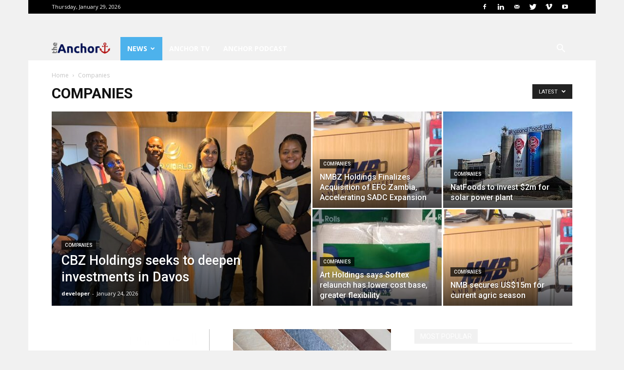

--- FILE ---
content_type: text/html; charset=UTF-8
request_url: https://www.theanchor.co.zw/category/companies/
body_size: 21492
content:
<!doctype html >
<!--[if IE 8]>    <html class="ie8" lang="en"> <![endif]-->
<!--[if IE 9]>    <html class="ie9" lang="en"> <![endif]-->
<!--[if gt IE 8]><!--> <html lang="en-GB"> <!--<![endif]-->
<head>
    <title>Companies Archives - The Anchor</title>
    <meta charset="UTF-8" />
    <meta name="viewport" content="width=device-width, initial-scale=1.0">
    <link rel="pingback" href="https://www.theanchor.co.zw/xmlrpc.php" />
    <meta name='robots' content='index, follow, max-image-preview:large, max-snippet:-1, max-video-preview:-1' />

	<!-- This site is optimized with the Yoast SEO plugin v26.8 - https://yoast.com/product/yoast-seo-wordpress/ -->
	<link rel="canonical" href="https://www.theanchor.co.zw/category/companies/" />
	<link rel="next" href="https://www.theanchor.co.zw/category/companies/page/2/" />
	<meta property="og:locale" content="en_GB" />
	<meta property="og:type" content="article" />
	<meta property="og:title" content="Companies Archives - The Anchor" />
	<meta property="og:url" content="https://www.theanchor.co.zw/category/companies/" />
	<meta property="og:site_name" content="The Anchor" />
	<meta name="twitter:card" content="summary_large_image" />
	<script type="application/ld+json" class="yoast-schema-graph">{"@context":"https://schema.org","@graph":[{"@type":"CollectionPage","@id":"https://www.theanchor.co.zw/category/companies/","url":"https://www.theanchor.co.zw/category/companies/","name":"Companies Archives - The Anchor","isPartOf":{"@id":"https://www.theanchor.co.zw/#website"},"primaryImageOfPage":{"@id":"https://www.theanchor.co.zw/category/companies/#primaryimage"},"image":{"@id":"https://www.theanchor.co.zw/category/companies/#primaryimage"},"thumbnailUrl":"https://www.theanchor.co.zw/wp-content/uploads/2020/09/TelOne.jpg","inLanguage":"en-GB"},{"@type":"ImageObject","inLanguage":"en-GB","@id":"https://www.theanchor.co.zw/category/companies/#primaryimage","url":"https://www.theanchor.co.zw/wp-content/uploads/2020/09/TelOne.jpg","contentUrl":"https://www.theanchor.co.zw/wp-content/uploads/2020/09/TelOne.jpg","width":1280,"height":720},{"@type":"WebSite","@id":"https://www.theanchor.co.zw/#website","url":"https://www.theanchor.co.zw/","name":"The Anchor","description":"News which makes an impact and is anchored on quality and good ethics journalism","potentialAction":[{"@type":"SearchAction","target":{"@type":"EntryPoint","urlTemplate":"https://www.theanchor.co.zw/?s={search_term_string}"},"query-input":{"@type":"PropertyValueSpecification","valueRequired":true,"valueName":"search_term_string"}}],"inLanguage":"en-GB"}]}</script>
	<!-- / Yoast SEO plugin. -->


<link rel='dns-prefetch' href='//www.googletagmanager.com' />
<link rel='dns-prefetch' href='//fonts.googleapis.com' />
<link rel='dns-prefetch' href='//pagead2.googlesyndication.com' />
<link rel="alternate" type="application/rss+xml" title="The Anchor &raquo; Feed" href="https://www.theanchor.co.zw/feed/" />
<link rel="alternate" type="application/rss+xml" title="The Anchor &raquo; Comments Feed" href="https://www.theanchor.co.zw/comments/feed/" />
<link rel="alternate" type="application/rss+xml" title="The Anchor &raquo; Companies Category Feed" href="https://www.theanchor.co.zw/category/companies/feed/" />
		<!-- This site uses the Google Analytics by MonsterInsights plugin v9.11.1 - Using Analytics tracking - https://www.monsterinsights.com/ -->
							<script src="//www.googletagmanager.com/gtag/js?id=G-JCLNTG3TF5"  data-cfasync="false" data-wpfc-render="false" type="text/javascript" async></script>
			<script data-cfasync="false" data-wpfc-render="false" type="text/javascript">
				var mi_version = '9.11.1';
				var mi_track_user = true;
				var mi_no_track_reason = '';
								var MonsterInsightsDefaultLocations = {"page_location":"https:\/\/www.theanchor.co.zw\/category\/companies\/"};
								if ( typeof MonsterInsightsPrivacyGuardFilter === 'function' ) {
					var MonsterInsightsLocations = (typeof MonsterInsightsExcludeQuery === 'object') ? MonsterInsightsPrivacyGuardFilter( MonsterInsightsExcludeQuery ) : MonsterInsightsPrivacyGuardFilter( MonsterInsightsDefaultLocations );
				} else {
					var MonsterInsightsLocations = (typeof MonsterInsightsExcludeQuery === 'object') ? MonsterInsightsExcludeQuery : MonsterInsightsDefaultLocations;
				}

								var disableStrs = [
										'ga-disable-G-JCLNTG3TF5',
									];

				/* Function to detect opted out users */
				function __gtagTrackerIsOptedOut() {
					for (var index = 0; index < disableStrs.length; index++) {
						if (document.cookie.indexOf(disableStrs[index] + '=true') > -1) {
							return true;
						}
					}

					return false;
				}

				/* Disable tracking if the opt-out cookie exists. */
				if (__gtagTrackerIsOptedOut()) {
					for (var index = 0; index < disableStrs.length; index++) {
						window[disableStrs[index]] = true;
					}
				}

				/* Opt-out function */
				function __gtagTrackerOptout() {
					for (var index = 0; index < disableStrs.length; index++) {
						document.cookie = disableStrs[index] + '=true; expires=Thu, 31 Dec 2099 23:59:59 UTC; path=/';
						window[disableStrs[index]] = true;
					}
				}

				if ('undefined' === typeof gaOptout) {
					function gaOptout() {
						__gtagTrackerOptout();
					}
				}
								window.dataLayer = window.dataLayer || [];

				window.MonsterInsightsDualTracker = {
					helpers: {},
					trackers: {},
				};
				if (mi_track_user) {
					function __gtagDataLayer() {
						dataLayer.push(arguments);
					}

					function __gtagTracker(type, name, parameters) {
						if (!parameters) {
							parameters = {};
						}

						if (parameters.send_to) {
							__gtagDataLayer.apply(null, arguments);
							return;
						}

						if (type === 'event') {
														parameters.send_to = monsterinsights_frontend.v4_id;
							var hookName = name;
							if (typeof parameters['event_category'] !== 'undefined') {
								hookName = parameters['event_category'] + ':' + name;
							}

							if (typeof MonsterInsightsDualTracker.trackers[hookName] !== 'undefined') {
								MonsterInsightsDualTracker.trackers[hookName](parameters);
							} else {
								__gtagDataLayer('event', name, parameters);
							}
							
						} else {
							__gtagDataLayer.apply(null, arguments);
						}
					}

					__gtagTracker('js', new Date());
					__gtagTracker('set', {
						'developer_id.dZGIzZG': true,
											});
					if ( MonsterInsightsLocations.page_location ) {
						__gtagTracker('set', MonsterInsightsLocations);
					}
										__gtagTracker('config', 'G-JCLNTG3TF5', {"forceSSL":"true","link_attribution":"true"} );
										window.gtag = __gtagTracker;										(function () {
						/* https://developers.google.com/analytics/devguides/collection/analyticsjs/ */
						/* ga and __gaTracker compatibility shim. */
						var noopfn = function () {
							return null;
						};
						var newtracker = function () {
							return new Tracker();
						};
						var Tracker = function () {
							return null;
						};
						var p = Tracker.prototype;
						p.get = noopfn;
						p.set = noopfn;
						p.send = function () {
							var args = Array.prototype.slice.call(arguments);
							args.unshift('send');
							__gaTracker.apply(null, args);
						};
						var __gaTracker = function () {
							var len = arguments.length;
							if (len === 0) {
								return;
							}
							var f = arguments[len - 1];
							if (typeof f !== 'object' || f === null || typeof f.hitCallback !== 'function') {
								if ('send' === arguments[0]) {
									var hitConverted, hitObject = false, action;
									if ('event' === arguments[1]) {
										if ('undefined' !== typeof arguments[3]) {
											hitObject = {
												'eventAction': arguments[3],
												'eventCategory': arguments[2],
												'eventLabel': arguments[4],
												'value': arguments[5] ? arguments[5] : 1,
											}
										}
									}
									if ('pageview' === arguments[1]) {
										if ('undefined' !== typeof arguments[2]) {
											hitObject = {
												'eventAction': 'page_view',
												'page_path': arguments[2],
											}
										}
									}
									if (typeof arguments[2] === 'object') {
										hitObject = arguments[2];
									}
									if (typeof arguments[5] === 'object') {
										Object.assign(hitObject, arguments[5]);
									}
									if ('undefined' !== typeof arguments[1].hitType) {
										hitObject = arguments[1];
										if ('pageview' === hitObject.hitType) {
											hitObject.eventAction = 'page_view';
										}
									}
									if (hitObject) {
										action = 'timing' === arguments[1].hitType ? 'timing_complete' : hitObject.eventAction;
										hitConverted = mapArgs(hitObject);
										__gtagTracker('event', action, hitConverted);
									}
								}
								return;
							}

							function mapArgs(args) {
								var arg, hit = {};
								var gaMap = {
									'eventCategory': 'event_category',
									'eventAction': 'event_action',
									'eventLabel': 'event_label',
									'eventValue': 'event_value',
									'nonInteraction': 'non_interaction',
									'timingCategory': 'event_category',
									'timingVar': 'name',
									'timingValue': 'value',
									'timingLabel': 'event_label',
									'page': 'page_path',
									'location': 'page_location',
									'title': 'page_title',
									'referrer' : 'page_referrer',
								};
								for (arg in args) {
																		if (!(!args.hasOwnProperty(arg) || !gaMap.hasOwnProperty(arg))) {
										hit[gaMap[arg]] = args[arg];
									} else {
										hit[arg] = args[arg];
									}
								}
								return hit;
							}

							try {
								f.hitCallback();
							} catch (ex) {
							}
						};
						__gaTracker.create = newtracker;
						__gaTracker.getByName = newtracker;
						__gaTracker.getAll = function () {
							return [];
						};
						__gaTracker.remove = noopfn;
						__gaTracker.loaded = true;
						window['__gaTracker'] = __gaTracker;
					})();
									} else {
										console.log("");
					(function () {
						function __gtagTracker() {
							return null;
						}

						window['__gtagTracker'] = __gtagTracker;
						window['gtag'] = __gtagTracker;
					})();
									}
			</script>
							<!-- / Google Analytics by MonsterInsights -->
		<script type="07893bb3ca6a2db337aba24b-text/javascript">
/* <![CDATA[ */
window._wpemojiSettings = {"baseUrl":"https:\/\/s.w.org\/images\/core\/emoji\/15.0.3\/72x72\/","ext":".png","svgUrl":"https:\/\/s.w.org\/images\/core\/emoji\/15.0.3\/svg\/","svgExt":".svg","source":{"concatemoji":"https:\/\/www.theanchor.co.zw\/wp-includes\/js\/wp-emoji-release.min.js?ver=9de4c7e77fe3806e053f9ce01f113386"}};
/*! This file is auto-generated */
!function(i,n){var o,s,e;function c(e){try{var t={supportTests:e,timestamp:(new Date).valueOf()};sessionStorage.setItem(o,JSON.stringify(t))}catch(e){}}function p(e,t,n){e.clearRect(0,0,e.canvas.width,e.canvas.height),e.fillText(t,0,0);var t=new Uint32Array(e.getImageData(0,0,e.canvas.width,e.canvas.height).data),r=(e.clearRect(0,0,e.canvas.width,e.canvas.height),e.fillText(n,0,0),new Uint32Array(e.getImageData(0,0,e.canvas.width,e.canvas.height).data));return t.every(function(e,t){return e===r[t]})}function u(e,t,n){switch(t){case"flag":return n(e,"\ud83c\udff3\ufe0f\u200d\u26a7\ufe0f","\ud83c\udff3\ufe0f\u200b\u26a7\ufe0f")?!1:!n(e,"\ud83c\uddfa\ud83c\uddf3","\ud83c\uddfa\u200b\ud83c\uddf3")&&!n(e,"\ud83c\udff4\udb40\udc67\udb40\udc62\udb40\udc65\udb40\udc6e\udb40\udc67\udb40\udc7f","\ud83c\udff4\u200b\udb40\udc67\u200b\udb40\udc62\u200b\udb40\udc65\u200b\udb40\udc6e\u200b\udb40\udc67\u200b\udb40\udc7f");case"emoji":return!n(e,"\ud83d\udc26\u200d\u2b1b","\ud83d\udc26\u200b\u2b1b")}return!1}function f(e,t,n){var r="undefined"!=typeof WorkerGlobalScope&&self instanceof WorkerGlobalScope?new OffscreenCanvas(300,150):i.createElement("canvas"),a=r.getContext("2d",{willReadFrequently:!0}),o=(a.textBaseline="top",a.font="600 32px Arial",{});return e.forEach(function(e){o[e]=t(a,e,n)}),o}function t(e){var t=i.createElement("script");t.src=e,t.defer=!0,i.head.appendChild(t)}"undefined"!=typeof Promise&&(o="wpEmojiSettingsSupports",s=["flag","emoji"],n.supports={everything:!0,everythingExceptFlag:!0},e=new Promise(function(e){i.addEventListener("DOMContentLoaded",e,{once:!0})}),new Promise(function(t){var n=function(){try{var e=JSON.parse(sessionStorage.getItem(o));if("object"==typeof e&&"number"==typeof e.timestamp&&(new Date).valueOf()<e.timestamp+604800&&"object"==typeof e.supportTests)return e.supportTests}catch(e){}return null}();if(!n){if("undefined"!=typeof Worker&&"undefined"!=typeof OffscreenCanvas&&"undefined"!=typeof URL&&URL.createObjectURL&&"undefined"!=typeof Blob)try{var e="postMessage("+f.toString()+"("+[JSON.stringify(s),u.toString(),p.toString()].join(",")+"));",r=new Blob([e],{type:"text/javascript"}),a=new Worker(URL.createObjectURL(r),{name:"wpTestEmojiSupports"});return void(a.onmessage=function(e){c(n=e.data),a.terminate(),t(n)})}catch(e){}c(n=f(s,u,p))}t(n)}).then(function(e){for(var t in e)n.supports[t]=e[t],n.supports.everything=n.supports.everything&&n.supports[t],"flag"!==t&&(n.supports.everythingExceptFlag=n.supports.everythingExceptFlag&&n.supports[t]);n.supports.everythingExceptFlag=n.supports.everythingExceptFlag&&!n.supports.flag,n.DOMReady=!1,n.readyCallback=function(){n.DOMReady=!0}}).then(function(){return e}).then(function(){var e;n.supports.everything||(n.readyCallback(),(e=n.source||{}).concatemoji?t(e.concatemoji):e.wpemoji&&e.twemoji&&(t(e.twemoji),t(e.wpemoji)))}))}((window,document),window._wpemojiSettings);
/* ]]> */
</script>

<style id='wp-emoji-styles-inline-css' type='text/css'>

	img.wp-smiley, img.emoji {
		display: inline !important;
		border: none !important;
		box-shadow: none !important;
		height: 1em !important;
		width: 1em !important;
		margin: 0 0.07em !important;
		vertical-align: -0.1em !important;
		background: none !important;
		padding: 0 !important;
	}
</style>
<link rel='stylesheet' id='wp-block-library-css' href='https://www.theanchor.co.zw/wp-includes/css/dist/block-library/style.min.css?ver=9de4c7e77fe3806e053f9ce01f113386' type='text/css' media='all' />
<style id='classic-theme-styles-inline-css' type='text/css'>
/*! This file is auto-generated */
.wp-block-button__link{color:#fff;background-color:#32373c;border-radius:9999px;box-shadow:none;text-decoration:none;padding:calc(.667em + 2px) calc(1.333em + 2px);font-size:1.125em}.wp-block-file__button{background:#32373c;color:#fff;text-decoration:none}
</style>
<style id='global-styles-inline-css' type='text/css'>
body{--wp--preset--color--black: #000000;--wp--preset--color--cyan-bluish-gray: #abb8c3;--wp--preset--color--white: #ffffff;--wp--preset--color--pale-pink: #f78da7;--wp--preset--color--vivid-red: #cf2e2e;--wp--preset--color--luminous-vivid-orange: #ff6900;--wp--preset--color--luminous-vivid-amber: #fcb900;--wp--preset--color--light-green-cyan: #7bdcb5;--wp--preset--color--vivid-green-cyan: #00d084;--wp--preset--color--pale-cyan-blue: #8ed1fc;--wp--preset--color--vivid-cyan-blue: #0693e3;--wp--preset--color--vivid-purple: #9b51e0;--wp--preset--gradient--vivid-cyan-blue-to-vivid-purple: linear-gradient(135deg,rgba(6,147,227,1) 0%,rgb(155,81,224) 100%);--wp--preset--gradient--light-green-cyan-to-vivid-green-cyan: linear-gradient(135deg,rgb(122,220,180) 0%,rgb(0,208,130) 100%);--wp--preset--gradient--luminous-vivid-amber-to-luminous-vivid-orange: linear-gradient(135deg,rgba(252,185,0,1) 0%,rgba(255,105,0,1) 100%);--wp--preset--gradient--luminous-vivid-orange-to-vivid-red: linear-gradient(135deg,rgba(255,105,0,1) 0%,rgb(207,46,46) 100%);--wp--preset--gradient--very-light-gray-to-cyan-bluish-gray: linear-gradient(135deg,rgb(238,238,238) 0%,rgb(169,184,195) 100%);--wp--preset--gradient--cool-to-warm-spectrum: linear-gradient(135deg,rgb(74,234,220) 0%,rgb(151,120,209) 20%,rgb(207,42,186) 40%,rgb(238,44,130) 60%,rgb(251,105,98) 80%,rgb(254,248,76) 100%);--wp--preset--gradient--blush-light-purple: linear-gradient(135deg,rgb(255,206,236) 0%,rgb(152,150,240) 100%);--wp--preset--gradient--blush-bordeaux: linear-gradient(135deg,rgb(254,205,165) 0%,rgb(254,45,45) 50%,rgb(107,0,62) 100%);--wp--preset--gradient--luminous-dusk: linear-gradient(135deg,rgb(255,203,112) 0%,rgb(199,81,192) 50%,rgb(65,88,208) 100%);--wp--preset--gradient--pale-ocean: linear-gradient(135deg,rgb(255,245,203) 0%,rgb(182,227,212) 50%,rgb(51,167,181) 100%);--wp--preset--gradient--electric-grass: linear-gradient(135deg,rgb(202,248,128) 0%,rgb(113,206,126) 100%);--wp--preset--gradient--midnight: linear-gradient(135deg,rgb(2,3,129) 0%,rgb(40,116,252) 100%);--wp--preset--font-size--small: 11px;--wp--preset--font-size--medium: 20px;--wp--preset--font-size--large: 32px;--wp--preset--font-size--x-large: 42px;--wp--preset--font-size--regular: 15px;--wp--preset--font-size--larger: 50px;--wp--preset--spacing--20: 0.44rem;--wp--preset--spacing--30: 0.67rem;--wp--preset--spacing--40: 1rem;--wp--preset--spacing--50: 1.5rem;--wp--preset--spacing--60: 2.25rem;--wp--preset--spacing--70: 3.38rem;--wp--preset--spacing--80: 5.06rem;--wp--preset--shadow--natural: 6px 6px 9px rgba(0, 0, 0, 0.2);--wp--preset--shadow--deep: 12px 12px 50px rgba(0, 0, 0, 0.4);--wp--preset--shadow--sharp: 6px 6px 0px rgba(0, 0, 0, 0.2);--wp--preset--shadow--outlined: 6px 6px 0px -3px rgba(255, 255, 255, 1), 6px 6px rgba(0, 0, 0, 1);--wp--preset--shadow--crisp: 6px 6px 0px rgba(0, 0, 0, 1);}:where(.is-layout-flex){gap: 0.5em;}:where(.is-layout-grid){gap: 0.5em;}body .is-layout-flex{display: flex;}body .is-layout-flex{flex-wrap: wrap;align-items: center;}body .is-layout-flex > *{margin: 0;}body .is-layout-grid{display: grid;}body .is-layout-grid > *{margin: 0;}:where(.wp-block-columns.is-layout-flex){gap: 2em;}:where(.wp-block-columns.is-layout-grid){gap: 2em;}:where(.wp-block-post-template.is-layout-flex){gap: 1.25em;}:where(.wp-block-post-template.is-layout-grid){gap: 1.25em;}.has-black-color{color: var(--wp--preset--color--black) !important;}.has-cyan-bluish-gray-color{color: var(--wp--preset--color--cyan-bluish-gray) !important;}.has-white-color{color: var(--wp--preset--color--white) !important;}.has-pale-pink-color{color: var(--wp--preset--color--pale-pink) !important;}.has-vivid-red-color{color: var(--wp--preset--color--vivid-red) !important;}.has-luminous-vivid-orange-color{color: var(--wp--preset--color--luminous-vivid-orange) !important;}.has-luminous-vivid-amber-color{color: var(--wp--preset--color--luminous-vivid-amber) !important;}.has-light-green-cyan-color{color: var(--wp--preset--color--light-green-cyan) !important;}.has-vivid-green-cyan-color{color: var(--wp--preset--color--vivid-green-cyan) !important;}.has-pale-cyan-blue-color{color: var(--wp--preset--color--pale-cyan-blue) !important;}.has-vivid-cyan-blue-color{color: var(--wp--preset--color--vivid-cyan-blue) !important;}.has-vivid-purple-color{color: var(--wp--preset--color--vivid-purple) !important;}.has-black-background-color{background-color: var(--wp--preset--color--black) !important;}.has-cyan-bluish-gray-background-color{background-color: var(--wp--preset--color--cyan-bluish-gray) !important;}.has-white-background-color{background-color: var(--wp--preset--color--white) !important;}.has-pale-pink-background-color{background-color: var(--wp--preset--color--pale-pink) !important;}.has-vivid-red-background-color{background-color: var(--wp--preset--color--vivid-red) !important;}.has-luminous-vivid-orange-background-color{background-color: var(--wp--preset--color--luminous-vivid-orange) !important;}.has-luminous-vivid-amber-background-color{background-color: var(--wp--preset--color--luminous-vivid-amber) !important;}.has-light-green-cyan-background-color{background-color: var(--wp--preset--color--light-green-cyan) !important;}.has-vivid-green-cyan-background-color{background-color: var(--wp--preset--color--vivid-green-cyan) !important;}.has-pale-cyan-blue-background-color{background-color: var(--wp--preset--color--pale-cyan-blue) !important;}.has-vivid-cyan-blue-background-color{background-color: var(--wp--preset--color--vivid-cyan-blue) !important;}.has-vivid-purple-background-color{background-color: var(--wp--preset--color--vivid-purple) !important;}.has-black-border-color{border-color: var(--wp--preset--color--black) !important;}.has-cyan-bluish-gray-border-color{border-color: var(--wp--preset--color--cyan-bluish-gray) !important;}.has-white-border-color{border-color: var(--wp--preset--color--white) !important;}.has-pale-pink-border-color{border-color: var(--wp--preset--color--pale-pink) !important;}.has-vivid-red-border-color{border-color: var(--wp--preset--color--vivid-red) !important;}.has-luminous-vivid-orange-border-color{border-color: var(--wp--preset--color--luminous-vivid-orange) !important;}.has-luminous-vivid-amber-border-color{border-color: var(--wp--preset--color--luminous-vivid-amber) !important;}.has-light-green-cyan-border-color{border-color: var(--wp--preset--color--light-green-cyan) !important;}.has-vivid-green-cyan-border-color{border-color: var(--wp--preset--color--vivid-green-cyan) !important;}.has-pale-cyan-blue-border-color{border-color: var(--wp--preset--color--pale-cyan-blue) !important;}.has-vivid-cyan-blue-border-color{border-color: var(--wp--preset--color--vivid-cyan-blue) !important;}.has-vivid-purple-border-color{border-color: var(--wp--preset--color--vivid-purple) !important;}.has-vivid-cyan-blue-to-vivid-purple-gradient-background{background: var(--wp--preset--gradient--vivid-cyan-blue-to-vivid-purple) !important;}.has-light-green-cyan-to-vivid-green-cyan-gradient-background{background: var(--wp--preset--gradient--light-green-cyan-to-vivid-green-cyan) !important;}.has-luminous-vivid-amber-to-luminous-vivid-orange-gradient-background{background: var(--wp--preset--gradient--luminous-vivid-amber-to-luminous-vivid-orange) !important;}.has-luminous-vivid-orange-to-vivid-red-gradient-background{background: var(--wp--preset--gradient--luminous-vivid-orange-to-vivid-red) !important;}.has-very-light-gray-to-cyan-bluish-gray-gradient-background{background: var(--wp--preset--gradient--very-light-gray-to-cyan-bluish-gray) !important;}.has-cool-to-warm-spectrum-gradient-background{background: var(--wp--preset--gradient--cool-to-warm-spectrum) !important;}.has-blush-light-purple-gradient-background{background: var(--wp--preset--gradient--blush-light-purple) !important;}.has-blush-bordeaux-gradient-background{background: var(--wp--preset--gradient--blush-bordeaux) !important;}.has-luminous-dusk-gradient-background{background: var(--wp--preset--gradient--luminous-dusk) !important;}.has-pale-ocean-gradient-background{background: var(--wp--preset--gradient--pale-ocean) !important;}.has-electric-grass-gradient-background{background: var(--wp--preset--gradient--electric-grass) !important;}.has-midnight-gradient-background{background: var(--wp--preset--gradient--midnight) !important;}.has-small-font-size{font-size: var(--wp--preset--font-size--small) !important;}.has-medium-font-size{font-size: var(--wp--preset--font-size--medium) !important;}.has-large-font-size{font-size: var(--wp--preset--font-size--large) !important;}.has-x-large-font-size{font-size: var(--wp--preset--font-size--x-large) !important;}
.wp-block-navigation a:where(:not(.wp-element-button)){color: inherit;}
:where(.wp-block-post-template.is-layout-flex){gap: 1.25em;}:where(.wp-block-post-template.is-layout-grid){gap: 1.25em;}
:where(.wp-block-columns.is-layout-flex){gap: 2em;}:where(.wp-block-columns.is-layout-grid){gap: 2em;}
.wp-block-pullquote{font-size: 1.5em;line-height: 1.6;}
</style>
<link rel='stylesheet' id='google-fonts-style-css' href='https://fonts.googleapis.com/css?family=Open+Sans%3A300italic%2C400%2C400italic%2C600%2C600italic%2C700%7CRoboto%3A300%2C400%2C400italic%2C500%2C500italic%2C700%2C900&#038;ver=9.5' type='text/css' media='all' />
<link rel='stylesheet' id='js_composer_front-css' href='https://www.theanchor.co.zw/wp-content/plugins/js_composer/assets/css/js_composer.min.css?ver=6.1' type='text/css' media='all' />
<link rel='stylesheet' id='td-theme-css' href='https://www.theanchor.co.zw/wp-content/themes/Newspaper/style.css?ver=9.5' type='text/css' media='all' />
<script type="07893bb3ca6a2db337aba24b-text/javascript" src="https://www.theanchor.co.zw/wp-content/plugins/google-analytics-for-wordpress/assets/js/frontend-gtag.min.js?ver=9.11.1" id="monsterinsights-frontend-script-js" async="async" data-wp-strategy="async"></script>
<script data-cfasync="false" data-wpfc-render="false" type="text/javascript" id='monsterinsights-frontend-script-js-extra'>/* <![CDATA[ */
var monsterinsights_frontend = {"js_events_tracking":"true","download_extensions":"doc,pdf,ppt,zip,xls,docx,pptx,xlsx","inbound_paths":"[{\"path\":\"\\\/go\\\/\",\"label\":\"affiliate\"},{\"path\":\"\\\/recommend\\\/\",\"label\":\"affiliate\"}]","home_url":"https:\/\/www.theanchor.co.zw","hash_tracking":"false","v4_id":"G-JCLNTG3TF5"};/* ]]> */
</script>
<script type="07893bb3ca6a2db337aba24b-text/javascript" src="https://www.theanchor.co.zw/wp-includes/js/jquery/jquery.min.js?ver=3.7.1" id="jquery-core-js"></script>
<script type="07893bb3ca6a2db337aba24b-text/javascript" src="https://www.theanchor.co.zw/wp-includes/js/jquery/jquery-migrate.min.js?ver=3.4.1" id="jquery-migrate-js"></script>

<!-- Google tag (gtag.js) snippet added by Site Kit -->
<!-- Google Analytics snippet added by Site Kit -->
<script type="07893bb3ca6a2db337aba24b-text/javascript" src="https://www.googletagmanager.com/gtag/js?id=GT-TBZJRDX" id="google_gtagjs-js" async></script>
<script type="07893bb3ca6a2db337aba24b-text/javascript" id="google_gtagjs-js-after">
/* <![CDATA[ */
window.dataLayer = window.dataLayer || [];function gtag(){dataLayer.push(arguments);}
gtag("set","linker",{"domains":["www.theanchor.co.zw"]});
gtag("js", new Date());
gtag("set", "developer_id.dZTNiMT", true);
gtag("config", "GT-TBZJRDX");
/* ]]> */
</script>
<link rel="https://api.w.org/" href="https://www.theanchor.co.zw/wp-json/" /><link rel="alternate" type="application/json" href="https://www.theanchor.co.zw/wp-json/wp/v2/categories/91" /><link rel="EditURI" type="application/rsd+xml" title="RSD" href="https://www.theanchor.co.zw/xmlrpc.php?rsd" />

<!-- auto ad code generated by Easy Google AdSense plugin v1.0.13 --><script async src="https://pagead2.googlesyndication.com/pagead/js/adsbygoogle.js?client=ca-pub-3378664091956470" crossorigin="anonymous" type="07893bb3ca6a2db337aba24b-text/javascript"></script><!-- Easy Google AdSense plugin --><meta name="generator" content="Site Kit by Google 1.171.0" /><!--[if lt IE 9]><script src="https://cdnjs.cloudflare.com/ajax/libs/html5shiv/3.7.3/html5shiv.js"></script><![endif]-->
    
<!-- Google AdSense meta tags added by Site Kit -->
<meta name="google-adsense-platform-account" content="ca-host-pub-2644536267352236">
<meta name="google-adsense-platform-domain" content="sitekit.withgoogle.com">
<!-- End Google AdSense meta tags added by Site Kit -->

<!-- Meta Pixel Code -->
<script type="07893bb3ca6a2db337aba24b-text/javascript">
!function(f,b,e,v,n,t,s){if(f.fbq)return;n=f.fbq=function(){n.callMethod?
n.callMethod.apply(n,arguments):n.queue.push(arguments)};if(!f._fbq)f._fbq=n;
n.push=n;n.loaded=!0;n.version='2.0';n.queue=[];t=b.createElement(e);t.async=!0;
t.src=v;s=b.getElementsByTagName(e)[0];s.parentNode.insertBefore(t,s)}(window,
document,'script','https://connect.facebook.net/en_US/fbevents.js');
</script>
<!-- End Meta Pixel Code -->
<script type="07893bb3ca6a2db337aba24b-text/javascript">var url = window.location.origin + '?ob=open-bridge';
            fbq('set', 'openbridge', '222983555916444', url);
fbq('init', '222983555916444', {}, {
    "agent": "wordpress-6.5.7-4.1.5"
})</script><script type="07893bb3ca6a2db337aba24b-text/javascript">
    fbq('track', 'PageView', []);
  </script><meta name="generator" content="Powered by WPBakery Page Builder - drag and drop page builder for WordPress."/>

<!-- Google AdSense snippet added by Site Kit -->
<script type="07893bb3ca6a2db337aba24b-text/javascript" async="async" src="https://pagead2.googlesyndication.com/pagead/js/adsbygoogle.js?client=ca-pub-1163714359881397&amp;host=ca-host-pub-2644536267352236" crossorigin="anonymous"></script>

<!-- End Google AdSense snippet added by Site Kit -->

<!-- JS generated by theme -->

<script type="07893bb3ca6a2db337aba24b-text/javascript">
    
    

	    var tdBlocksArray = []; //here we store all the items for the current page

	    //td_block class - each ajax block uses a object of this class for requests
	    function tdBlock() {
		    this.id = '';
		    this.block_type = 1; //block type id (1-234 etc)
		    this.atts = '';
		    this.td_column_number = '';
		    this.td_current_page = 1; //
		    this.post_count = 0; //from wp
		    this.found_posts = 0; //from wp
		    this.max_num_pages = 0; //from wp
		    this.td_filter_value = ''; //current live filter value
		    this.is_ajax_running = false;
		    this.td_user_action = ''; // load more or infinite loader (used by the animation)
		    this.header_color = '';
		    this.ajax_pagination_infinite_stop = ''; //show load more at page x
	    }


        // td_js_generator - mini detector
        (function(){
            var htmlTag = document.getElementsByTagName("html")[0];

	        if ( navigator.userAgent.indexOf("MSIE 10.0") > -1 ) {
                htmlTag.className += ' ie10';
            }

            if ( !!navigator.userAgent.match(/Trident.*rv\:11\./) ) {
                htmlTag.className += ' ie11';
            }

	        if ( navigator.userAgent.indexOf("Edge") > -1 ) {
                htmlTag.className += ' ieEdge';
            }

            if ( /(iPad|iPhone|iPod)/g.test(navigator.userAgent) ) {
                htmlTag.className += ' td-md-is-ios';
            }

            var user_agent = navigator.userAgent.toLowerCase();
            if ( user_agent.indexOf("android") > -1 ) {
                htmlTag.className += ' td-md-is-android';
            }

            if ( -1 !== navigator.userAgent.indexOf('Mac OS X')  ) {
                htmlTag.className += ' td-md-is-os-x';
            }

            if ( /chrom(e|ium)/.test(navigator.userAgent.toLowerCase()) ) {
               htmlTag.className += ' td-md-is-chrome';
            }

            if ( -1 !== navigator.userAgent.indexOf('Firefox') ) {
                htmlTag.className += ' td-md-is-firefox';
            }

            if ( -1 !== navigator.userAgent.indexOf('Safari') && -1 === navigator.userAgent.indexOf('Chrome') ) {
                htmlTag.className += ' td-md-is-safari';
            }

            if( -1 !== navigator.userAgent.indexOf('IEMobile') ){
                htmlTag.className += ' td-md-is-iemobile';
            }

        })();




        var tdLocalCache = {};

        ( function () {
            "use strict";

            tdLocalCache = {
                data: {},
                remove: function (resource_id) {
                    delete tdLocalCache.data[resource_id];
                },
                exist: function (resource_id) {
                    return tdLocalCache.data.hasOwnProperty(resource_id) && tdLocalCache.data[resource_id] !== null;
                },
                get: function (resource_id) {
                    return tdLocalCache.data[resource_id];
                },
                set: function (resource_id, cachedData) {
                    tdLocalCache.remove(resource_id);
                    tdLocalCache.data[resource_id] = cachedData;
                }
            };
        })();

    
    
var td_viewport_interval_list=[{"limitBottom":767,"sidebarWidth":228},{"limitBottom":1018,"sidebarWidth":300},{"limitBottom":1140,"sidebarWidth":324}];
var td_ajax_url="https:\/\/www.theanchor.co.zw\/wp-admin\/admin-ajax.php?td_theme_name=Newspaper&v=9.5";
var td_get_template_directory_uri="https:\/\/www.theanchor.co.zw\/wp-content\/themes\/Newspaper";
var tds_snap_menu="smart_snap_always";
var tds_logo_on_sticky="show_header_logo";
var tds_header_style="4";
var td_please_wait="Please wait...";
var td_email_user_pass_incorrect="User or password incorrect!";
var td_email_user_incorrect="Email or username incorrect!";
var td_email_incorrect="Email incorrect!";
var tds_more_articles_on_post_enable="show";
var tds_more_articles_on_post_time_to_wait="";
var tds_more_articles_on_post_pages_distance_from_top=0;
var tds_theme_color_site_wide="#4db2ec";
var tds_smart_sidebar="enabled";
var tdThemeName="Newspaper";
var td_magnific_popup_translation_tPrev="Previous (Left arrow key)";
var td_magnific_popup_translation_tNext="Next (Right arrow key)";
var td_magnific_popup_translation_tCounter="%curr% of %total%";
var td_magnific_popup_translation_ajax_tError="The content from %url% could not be loaded.";
var td_magnific_popup_translation_image_tError="The image #%curr% could not be loaded.";
var tdDateNamesI18n={"month_names":["January","February","March","April","May","June","July","August","September","October","November","December"],"month_names_short":["Jan","Feb","Mar","Apr","May","Jun","Jul","Aug","Sep","Oct","Nov","Dec"],"day_names":["Sunday","Monday","Tuesday","Wednesday","Thursday","Friday","Saturday"],"day_names_short":["Sun","Mon","Tue","Wed","Thu","Fri","Sat"]};
var td_ad_background_click_link="";
var td_ad_background_click_target="";
</script>


<!-- Header style compiled by theme -->

<style>
    

body {
	background-color:#f1f1f1;
}
.block-title > span,
    .block-title > span > a,
    .block-title > a,
    .block-title > label,
    .widgettitle,
    .widgettitle:after,
    .td-trending-now-title,
    .td-trending-now-wrapper:hover .td-trending-now-title,
    .wpb_tabs li.ui-tabs-active a,
    .wpb_tabs li:hover a,
    .vc_tta-container .vc_tta-color-grey.vc_tta-tabs-position-top.vc_tta-style-classic .vc_tta-tabs-container .vc_tta-tab.vc_active > a,
    .vc_tta-container .vc_tta-color-grey.vc_tta-tabs-position-top.vc_tta-style-classic .vc_tta-tabs-container .vc_tta-tab:hover > a,
    .td_block_template_1 .td-related-title .td-cur-simple-item,
    .woocommerce .product .products h2:not(.woocommerce-loop-product__title),
    .td-subcat-filter .td-subcat-dropdown:hover .td-subcat-more,
    .td-weather-information:before,
    .td-weather-week:before,
    .td_block_exchange .td-exchange-header:before,
    .td-theme-wrap .td_block_template_3 .td-block-title > *,
    .td-theme-wrap .td_block_template_4 .td-block-title > *,
    .td-theme-wrap .td_block_template_7 .td-block-title > *,
    .td-theme-wrap .td_block_template_9 .td-block-title:after,
    .td-theme-wrap .td_block_template_10 .td-block-title::before,
    .td-theme-wrap .td_block_template_11 .td-block-title::before,
    .td-theme-wrap .td_block_template_11 .td-block-title::after,
    .td-theme-wrap .td_block_template_14 .td-block-title,
    .td-theme-wrap .td_block_template_15 .td-block-title:before,
    .td-theme-wrap .td_block_template_17 .td-block-title:before {
        background-color: #f1f1f1;
    }

    .woocommerce div.product .woocommerce-tabs ul.tabs li.active {
    	background-color: #f1f1f1 !important;
    }

    .block-title,
    .td_block_template_1 .td-related-title,
    .wpb_tabs .wpb_tabs_nav,
    .vc_tta-container .vc_tta-color-grey.vc_tta-tabs-position-top.vc_tta-style-classic .vc_tta-tabs-container,
    .woocommerce div.product .woocommerce-tabs ul.tabs:before,
    .td-theme-wrap .td_block_template_5 .td-block-title > *,
    .td-theme-wrap .td_block_template_17 .td-block-title,
    .td-theme-wrap .td_block_template_17 .td-block-title::before {
        border-color: #f1f1f1;
    }

    .td-theme-wrap .td_block_template_4 .td-block-title > *:before,
    .td-theme-wrap .td_block_template_17 .td-block-title::after {
        border-color: #f1f1f1 transparent transparent transparent;
    }
    
    .td-theme-wrap .td_block_template_4 .td-related-title .td-cur-simple-item:before {
        border-color: #f1f1f1 transparent transparent transparent !important;
    }

    
    .td-header-wrap .td-header-top-menu-full,
    .td-header-wrap .top-header-menu .sub-menu {
        background-color: #000000;
    }
    .td-header-style-8 .td-header-top-menu-full {
        background-color: transparent;
    }
    .td-header-style-8 .td-header-top-menu-full .td-header-top-menu {
        background-color: #000000;
        padding-left: 15px;
        padding-right: 15px;
    }

    .td-header-wrap .td-header-top-menu-full .td-header-top-menu,
    .td-header-wrap .td-header-top-menu-full {
        border-bottom: none;
    }


    
    .td-header-wrap .td-header-menu-wrap-full,
    .td-header-menu-wrap.td-affix,
    .td-header-style-3 .td-header-main-menu,
    .td-header-style-3 .td-affix .td-header-main-menu,
    .td-header-style-4 .td-header-main-menu,
    .td-header-style-4 .td-affix .td-header-main-menu,
    .td-header-style-8 .td-header-menu-wrap.td-affix,
    .td-header-style-8 .td-header-top-menu-full {
		background-color: #f1f1f1;
    }


    .td-boxed-layout .td-header-style-3 .td-header-menu-wrap,
    .td-boxed-layout .td-header-style-4 .td-header-menu-wrap,
    .td-header-style-3 .td_stretch_content .td-header-menu-wrap,
    .td-header-style-4 .td_stretch_content .td-header-menu-wrap {
    	background-color: #f1f1f1 !important;
    }


    @media (min-width: 1019px) {
        .td-header-style-1 .td-header-sp-recs,
        .td-header-style-1 .td-header-sp-logo {
            margin-bottom: 28px;
        }
    }

    @media (min-width: 768px) and (max-width: 1018px) {
        .td-header-style-1 .td-header-sp-recs,
        .td-header-style-1 .td-header-sp-logo {
            margin-bottom: 14px;
        }
    }

    .td-header-style-7 .td-header-top-menu {
        border-bottom: none;
    }
    
    
    
    .td-banner-wrap-full,
    .td-header-style-11 .td-logo-wrap-full {
        background-color: #f1f1f1;
    }

    .td-header-style-11 .td-logo-wrap-full {
        border-bottom: 0;
    }

    @media (min-width: 1019px) {
        .td-header-style-2 .td-header-sp-recs,
        .td-header-style-5 .td-a-rec-id-header > div,
        .td-header-style-5 .td-g-rec-id-header > .adsbygoogle,
        .td-header-style-6 .td-a-rec-id-header > div,
        .td-header-style-6 .td-g-rec-id-header > .adsbygoogle,
        .td-header-style-7 .td-a-rec-id-header > div,
        .td-header-style-7 .td-g-rec-id-header > .adsbygoogle,
        .td-header-style-8 .td-a-rec-id-header > div,
        .td-header-style-8 .td-g-rec-id-header > .adsbygoogle,
        .td-header-style-12 .td-a-rec-id-header > div,
        .td-header-style-12 .td-g-rec-id-header > .adsbygoogle {
            margin-bottom: 24px !important;
        }
    }

    @media (min-width: 768px) and (max-width: 1018px) {
        .td-header-style-2 .td-header-sp-recs,
        .td-header-style-5 .td-a-rec-id-header > div,
        .td-header-style-5 .td-g-rec-id-header > .adsbygoogle,
        .td-header-style-6 .td-a-rec-id-header > div,
        .td-header-style-6 .td-g-rec-id-header > .adsbygoogle,
        .td-header-style-7 .td-a-rec-id-header > div,
        .td-header-style-7 .td-g-rec-id-header > .adsbygoogle,
        .td-header-style-8 .td-a-rec-id-header > div,
        .td-header-style-8 .td-g-rec-id-header > .adsbygoogle,
        .td-header-style-12 .td-a-rec-id-header > div,
        .td-header-style-12 .td-g-rec-id-header > .adsbygoogle {
            margin-bottom: 14px !important;
        }
    }

     
    .td-footer-wrapper,
    .td-footer-wrapper .td_block_template_7 .td-block-title > *,
    .td-footer-wrapper .td_block_template_17 .td-block-title,
    .td-footer-wrapper .td-block-title-wrap .td-wrapper-pulldown-filter {
        background-color: #111111;
    }

    
    .td-footer-wrapper::before {
        background-image: url('https://theanchor.co.zw/wp-content/uploads/2019/10/8.jpg');
    }

    
    .td-footer-wrapper::before {
        background-size: cover;
    }

    
    .td-footer-wrapper::before {
        background-position: center center;
    }

    
    .td-footer-wrapper::before {
        opacity: 0.1;
    }



    
    .td-menu-background,
    .td-search-background {
        background-image: url('https://theanchor.co.zw/wp-content/uploads/2019/10/8.jpg');
    }

    
    .white-popup-block:before {
        background-image: url('https://theanchor.co.zw/wp-content/uploads/2019/10/8.jpg');
    }
</style>



<script type="application/ld+json">
    {
        "@context": "http://schema.org",
        "@type": "BreadcrumbList",
        "itemListElement": [
            {
                "@type": "ListItem",
                "position": 1,
                "item": {
                    "@type": "WebSite",
                    "@id": "https://www.theanchor.co.zw/",
                    "name": "Home"
                }
            },
            {
                "@type": "ListItem",
                "position": 2,
                    "item": {
                    "@type": "WebPage",
                    "@id": "https://www.theanchor.co.zw/category/companies/",
                    "name": "Companies"
                }
            }    
        ]
    }
</script>
<link rel="icon" href="https://www.theanchor.co.zw/wp-content/uploads/2019/10/cropped-p-replace-color.php_-32x32.png" sizes="32x32" />
<link rel="icon" href="https://www.theanchor.co.zw/wp-content/uploads/2019/10/cropped-p-replace-color.php_-192x192.png" sizes="192x192" />
<link rel="apple-touch-icon" href="https://www.theanchor.co.zw/wp-content/uploads/2019/10/cropped-p-replace-color.php_-180x180.png" />
<meta name="msapplication-TileImage" content="https://www.theanchor.co.zw/wp-content/uploads/2019/10/cropped-p-replace-color.php_-270x270.png" />
<noscript><style> .wpb_animate_when_almost_visible { opacity: 1; }</style></noscript></head>

<body data-rsssl=1 class="archive category category-companies category-91 global-block-template-1 td_category_template_1 td_category_top_posts_style_1 wpb-js-composer js-comp-ver-6.1 vc_responsive td-boxed-layout" itemscope="itemscope" itemtype="https://schema.org/WebPage">

        <div class="td-scroll-up"><i class="td-icon-menu-up"></i></div>
    
    <div class="td-menu-background"></div>
<div id="td-mobile-nav">
    <div class="td-mobile-container">
        <!-- mobile menu top section -->
        <div class="td-menu-socials-wrap">
            <!-- socials -->
            <div class="td-menu-socials">
                
        <span class="td-social-icon-wrap">
            <a target="_blank" href="https://www.facebook.com/theanchorzw" title="Facebook">
                <i class="td-icon-font td-icon-facebook"></i>
            </a>
        </span>
        <span class="td-social-icon-wrap">
            <a target="_blank" href="https://www.linkedin.com/company/theanchor263" title="Linkedin">
                <i class="td-icon-font td-icon-linkedin"></i>
            </a>
        </span>
        <span class="td-social-icon-wrap">
            <a target="_blank" href="/cdn-cgi/l/email-protection#5c39383528332e1c2834393d323f34332e723f3372262b" title="Mail">
                <i class="td-icon-font td-icon-mail-1"></i>
            </a>
        </span>
        <span class="td-social-icon-wrap">
            <a target="_blank" href="https://twitter.com/theanchorzim" title="Twitter">
                <i class="td-icon-font td-icon-twitter"></i>
            </a>
        </span>
        <span class="td-social-icon-wrap">
            <a target="_blank" href="#" title="Vimeo">
                <i class="td-icon-font td-icon-vimeo"></i>
            </a>
        </span>
        <span class="td-social-icon-wrap">
            <a target="_blank" href="https://www.youtube.com/channel/UC54rqos8MhRdKWIHVAVTvFQ" title="Youtube">
                <i class="td-icon-font td-icon-youtube"></i>
            </a>
        </span>            </div>
            <!-- close button -->
            <div class="td-mobile-close">
                <a href="#"><i class="td-icon-close-mobile"></i></a>
            </div>
        </div>

        <!-- login section -->
        
        <!-- menu section -->
        <div class="td-mobile-content">
            <div class="menu-td-demo-header-menu-container"><ul id="menu-td-demo-header-menu" class="td-mobile-main-menu"><li id="menu-item-2923" class="menu-item menu-item-type-post_type menu-item-object-page menu-item-home current-menu-ancestor current-menu-parent current_page_parent current_page_ancestor menu-item-has-children menu-item-first menu-item-2923"><a href="https://www.theanchor.co.zw/">NEWS<i class="td-icon-menu-right td-element-after"></i></a>
<ul class="sub-menu">
	<li id="menu-item-996" class="menu-item menu-item-type-taxonomy menu-item-object-category menu-item-996"><a href="https://www.theanchor.co.zw/category/politics/">Politics</a></li>
	<li id="menu-item-997" class="menu-item menu-item-type-taxonomy menu-item-object-category menu-item-997"><a href="https://www.theanchor.co.zw/category/economy/">Economy</a></li>
	<li id="menu-item-998" class="menu-item menu-item-type-taxonomy menu-item-object-category current-menu-item menu-item-998"><a href="https://www.theanchor.co.zw/category/companies/">Companies</a></li>
	<li id="menu-item-999" class="menu-item menu-item-type-taxonomy menu-item-object-category menu-item-999"><a href="https://www.theanchor.co.zw/category/lifestyle/">Lifestyle</a></li>
	<li id="menu-item-1000" class="menu-item menu-item-type-taxonomy menu-item-object-category menu-item-1000"><a href="https://www.theanchor.co.zw/category/markets/">Markets</a></li>
	<li id="menu-item-1001" class="menu-item menu-item-type-taxonomy menu-item-object-category menu-item-1001"><a href="https://www.theanchor.co.zw/category/mining/">Mining</a></li>
</ul>
</li>
<li id="menu-item-995" class="menu-item menu-item-type-taxonomy menu-item-object-category menu-item-995"><a href="https://www.theanchor.co.zw/category/anchor-tv/">Anchor TV</a></li>
<li id="menu-item-1002" class="menu-item menu-item-type-post_type menu-item-object-page menu-item-1002"><a href="https://www.theanchor.co.zw/anchor-radio/">Anchor Podcast</a></li>
</ul></div>        </div>
    </div>

    <!-- register/login section -->
    </div>    <div class="td-search-background"></div>
<div class="td-search-wrap-mob">
	<div class="td-drop-down-search" aria-labelledby="td-header-search-button">
		<form method="get" class="td-search-form" action="https://www.theanchor.co.zw/">
			<!-- close button -->
			<div class="td-search-close">
				<a href="#"><i class="td-icon-close-mobile"></i></a>
			</div>
			<div role="search" class="td-search-input">
				<span>Search</span>
				<input id="td-header-search-mob" type="text" value="" name="s" autocomplete="off" />
			</div>
		</form>
		<div id="td-aj-search-mob"></div>
	</div>
</div>

    <style>
        @media (max-width: 767px) {
            .td-header-desktop-wrap {
                display: none;
            }
        }
        @media (min-width: 767px) {
            .td-header-mobile-wrap {
                display: none;
            }
        }
    </style>
    
    <div id="td-outer-wrap" class="td-theme-wrap">
    
        
            <div class="tdc-header-wrap ">

            <!--
Header style 4
-->


<div class="td-header-wrap td-header-style-4 ">
    
    <div class="td-header-top-menu-full td-container-wrap ">
        <div class="td-container td-header-row td-header-top-menu">
            
    <div class="top-bar-style-1">
        
<div class="td-header-sp-top-menu">


	        <div class="td_data_time">
            <div >

                Thursday, January 29, 2026
            </div>
        </div>
    </div>
        <div class="td-header-sp-top-widget">
    
    
        
        <span class="td-social-icon-wrap">
            <a target="_blank" href="https://www.facebook.com/theanchorzw" title="Facebook">
                <i class="td-icon-font td-icon-facebook"></i>
            </a>
        </span>
        <span class="td-social-icon-wrap">
            <a target="_blank" href="https://www.linkedin.com/company/theanchor263" title="Linkedin">
                <i class="td-icon-font td-icon-linkedin"></i>
            </a>
        </span>
        <span class="td-social-icon-wrap">
            <a target="_blank" href="/cdn-cgi/l/email-protection#ddb8b9b4a9b2af9da9b5b8bcb3beb5b2aff3beb2f3a7aa" title="Mail">
                <i class="td-icon-font td-icon-mail-1"></i>
            </a>
        </span>
        <span class="td-social-icon-wrap">
            <a target="_blank" href="https://twitter.com/theanchorzim" title="Twitter">
                <i class="td-icon-font td-icon-twitter"></i>
            </a>
        </span>
        <span class="td-social-icon-wrap">
            <a target="_blank" href="#" title="Vimeo">
                <i class="td-icon-font td-icon-vimeo"></i>
            </a>
        </span>
        <span class="td-social-icon-wrap">
            <a target="_blank" href="https://www.youtube.com/channel/UC54rqos8MhRdKWIHVAVTvFQ" title="Youtube">
                <i class="td-icon-font td-icon-youtube"></i>
            </a>
        </span>    </div>    </div>

<!-- LOGIN MODAL -->
        </div>
    </div>

            <div class="td-banner-wrap-full td-container-wrap ">
            <div class="td-header-container td-header-row td-header-header">
                <div class="td-header-sp-recs">
                    <div class="td-header-rec-wrap">
    <div class="td-a-rec td-a-rec-id-header  td_uid_1_697ae1f62b863_rand td_block_template_1">


</div>
</div>                </div>
            </div>
        </div>
    
    <div class="td-header-menu-wrap-full td-container-wrap ">
        
        <div class="td-header-menu-wrap ">
            <div class="td-container td-header-row td-header-main-menu black-menu">
                <div id="td-header-menu" role="navigation">
    <div id="td-top-mobile-toggle"><a href="#"><i class="td-icon-font td-icon-mobile"></i></a></div>
    <div class="td-main-menu-logo td-logo-in-menu">
        		<a class="td-mobile-logo td-sticky-header" href="https://www.theanchor.co.zw/">
			<img class="td-retina-data" data-retina="https://theanchor.co.zw/wp-content/uploads/2019/10/the-anchor-logo-trans-1-300x105.png" src="https://theanchor.co.zw/wp-content/uploads/2019/10/the-anchor-logo-trans-1-300x105.png" alt="The anchor Logo" title="The anchor Logo"/>
		</a>
			<a class="td-header-logo td-sticky-header" href="https://www.theanchor.co.zw/">
			<img class="td-retina-data" data-retina="https://theanchor.co.zw/wp-content/uploads/2019/10/translogo-1-300x105.png" src="https://theanchor.co.zw/wp-content/uploads/2019/10/translogo-1-300x105.png" alt="The anchor Logo" title="The anchor Logo"/>
			<span class="td-visual-hidden">The Anchor</span>
		</a>
	    </div>
    <div class="menu-td-demo-header-menu-container"><ul id="menu-td-demo-header-menu-1" class="sf-menu"><li class="menu-item menu-item-type-post_type menu-item-object-page menu-item-home current-menu-ancestor current-menu-parent current_page_parent current_page_ancestor menu-item-has-children menu-item-first td-menu-item td-normal-menu menu-item-2923"><a href="https://www.theanchor.co.zw/">NEWS</a>
<ul class="sub-menu">
	<li class="menu-item menu-item-type-taxonomy menu-item-object-category td-menu-item td-normal-menu menu-item-996"><a href="https://www.theanchor.co.zw/category/politics/">Politics</a></li>
	<li class="menu-item menu-item-type-taxonomy menu-item-object-category td-menu-item td-normal-menu menu-item-997"><a href="https://www.theanchor.co.zw/category/economy/">Economy</a></li>
	<li class="menu-item menu-item-type-taxonomy menu-item-object-category current-menu-item td-menu-item td-normal-menu menu-item-998"><a href="https://www.theanchor.co.zw/category/companies/">Companies</a></li>
	<li class="menu-item menu-item-type-taxonomy menu-item-object-category td-menu-item td-normal-menu menu-item-999"><a href="https://www.theanchor.co.zw/category/lifestyle/">Lifestyle</a></li>
	<li class="menu-item menu-item-type-taxonomy menu-item-object-category td-menu-item td-normal-menu menu-item-1000"><a href="https://www.theanchor.co.zw/category/markets/">Markets</a></li>
	<li class="menu-item menu-item-type-taxonomy menu-item-object-category td-menu-item td-normal-menu menu-item-1001"><a href="https://www.theanchor.co.zw/category/mining/">Mining</a></li>
</ul>
</li>
<li class="menu-item menu-item-type-taxonomy menu-item-object-category td-menu-item td-normal-menu menu-item-995"><a href="https://www.theanchor.co.zw/category/anchor-tv/">Anchor TV</a></li>
<li class="menu-item menu-item-type-post_type menu-item-object-page td-menu-item td-normal-menu menu-item-1002"><a href="https://www.theanchor.co.zw/anchor-radio/">Anchor Podcast</a></li>
</ul></div></div>


    <div class="header-search-wrap">
        <div class="td-search-btns-wrap">
            <a id="td-header-search-button" href="#" role="button" class="dropdown-toggle " data-toggle="dropdown"><i class="td-icon-search"></i></a>
            <a id="td-header-search-button-mob" href="#" role="button" class="dropdown-toggle " data-toggle="dropdown"><i class="td-icon-search"></i></a>
        </div>

        <div class="td-drop-down-search" aria-labelledby="td-header-search-button">
            <form method="get" class="td-search-form" action="https://www.theanchor.co.zw/">
                <div role="search" class="td-head-form-search-wrap">
                    <input id="td-header-search" type="text" value="" name="s" autocomplete="off" /><input class="wpb_button wpb_btn-inverse btn" type="submit" id="td-header-search-top" value="Search" />
                </div>
            </form>
            <div id="td-aj-search"></div>
        </div>
    </div>
            </div>
        </div>
    </div>

</div>
            </div>

            




        <!-- subcategory -->
        <div class="td-category-header td-container-wrap">
            <div class="td-container">
                <div class="td-pb-row">
                    <div class="td-pb-span12">
                        <div class="td-crumb-container"><div class="entry-crumbs"><span><a title="" class="entry-crumb" href="https://www.theanchor.co.zw/">Home</a></span> <i class="td-icon-right td-bread-sep td-bred-no-url-last"></i> <span class="td-bred-no-url-last">Companies</span></div></div>

                            <h1 class="entry-title td-page-title">Companies</h1>
                            
                    </div>
                </div>
                <div class="td-category-pulldown-filter td-wrapper-pulldown-filter"><div class="td-pulldown-filter-display-option"><div class="td-subcat-more">Latest <i class="td-icon-menu-down"></i></div><ul class="td-pulldown-filter-list"><li class="td-pulldown-filter-item"><a class="td-pulldown-category-filter-link" id="td_uid_3_697ae1f62cb0a" data-td_block_id="td_uid_2_697ae1f62cb07" href="https://www.theanchor.co.zw/category/companies/">Latest</a></li><li class="td-pulldown-filter-item"><a class="td-pulldown-category-filter-link" id="td_uid_4_697ae1f62cb0b" data-td_block_id="td_uid_2_697ae1f62cb07" href="https://www.theanchor.co.zw/category/companies/?filter_by=featured">Featured posts</a></li><li class="td-pulldown-filter-item"><a class="td-pulldown-category-filter-link" id="td_uid_5_697ae1f62cb0c" data-td_block_id="td_uid_2_697ae1f62cb07" href="https://www.theanchor.co.zw/category/companies/?filter_by=popular">Most popular</a></li><li class="td-pulldown-filter-item"><a class="td-pulldown-category-filter-link" id="td_uid_6_697ae1f62cb0d" data-td_block_id="td_uid_2_697ae1f62cb07" href="https://www.theanchor.co.zw/category/companies/?filter_by=popular7">7 days popular</a></li><li class="td-pulldown-filter-item"><a class="td-pulldown-category-filter-link" id="td_uid_7_697ae1f62cb0e" data-td_block_id="td_uid_2_697ae1f62cb07" href="https://www.theanchor.co.zw/category/companies/?filter_by=review_high">By review score</a></li><li class="td-pulldown-filter-item"><a class="td-pulldown-category-filter-link" id="td_uid_8_697ae1f62cb0f" data-td_block_id="td_uid_2_697ae1f62cb07" href="https://www.theanchor.co.zw/category/companies/?filter_by=random_posts">Random</a></li></ul></div></div>            </div>
        </div>

        
        <!-- big grid -->
        <div class="td-category-grid td-container-wrap">
            <div class="td-container">
                <div class="td-pb-row">
                    <div class="td-pb-span12">
                        <div class="td_block_wrap td_block_big_grid_1 td_uid_9_697ae1f62ce40_rand td-grid-style-1 td-hover-1 td-big-grids td-pb-border-top td_block_template_1"  data-td-block-uid="td_uid_9_697ae1f62ce40" ><div id=td_uid_9_697ae1f62ce40 class="td_block_inner"><div class="td-big-grid-wrapper">
        <div class="td_module_mx5 td-animation-stack td-big-grid-post-0 td-big-grid-post td-big-thumb">
            <div class="td-module-thumb"><a href="https://www.theanchor.co.zw/cbz-holdings-seeks-to-deepen-investments-in-davos/" rel="bookmark" class="td-image-wrap" title="CBZ Holdings seeks to deepen investments in Davos"><img width="534" height="462" class="entry-thumb" src="https://www.theanchor.co.zw/wp-content/uploads/2026/01/IMG-20260125-WA0028-534x462.jpg"  alt="" title="CBZ Holdings seeks to deepen investments in Davos" /></a></div>            <div class="td-meta-info-container">
                <div class="td-meta-align">
                    <div class="td-big-grid-meta">
                        <a href="https://www.theanchor.co.zw/category/companies/" class="td-post-category">Companies</a>                        <h3 class="entry-title td-module-title"><a href="https://www.theanchor.co.zw/cbz-holdings-seeks-to-deepen-investments-in-davos/" rel="bookmark" title="CBZ Holdings seeks to deepen investments in Davos">CBZ Holdings seeks to deepen investments in Davos</a></h3>                    </div>
                    <div class="td-module-meta-info">
                        <span class="td-post-author-name"><a href="https://www.theanchor.co.zw/author/developer/">developer</a> <span>-</span> </span>                        <span class="td-post-date"><time class="entry-date updated td-module-date" datetime="2026-01-24T15:08:49+00:00" >January 24, 2026</time></span>                    </div>
                </div>
            </div>

        </div>

        <div class="td-big-grid-scroll">
        <div class="td_module_mx6 td-animation-stack td-big-grid-post-1 td-big-grid-post td-small-thumb">
            <div class="td-module-thumb"><a href="https://www.theanchor.co.zw/nmbz-holdings-finalizes-acquisition-of-efc-zambia-accelerating-sadc-expansion/" rel="bookmark" class="td-image-wrap" title="NMBZ Holdings Finalizes Acquisition of EFC Zambia, Accelerating SADC Expansion"><img width="265" height="198" class="entry-thumb" src="https://www.theanchor.co.zw/wp-content/uploads/2019/12/NMB-W-265x198.jpg"  srcset="https://www.theanchor.co.zw/wp-content/uploads/2019/12/NMB-W-265x198.jpg 265w, https://www.theanchor.co.zw/wp-content/uploads/2019/12/NMB-W-80x60.jpg 80w" sizes="(max-width: 265px) 100vw, 265px" alt="" title="NMBZ Holdings Finalizes Acquisition of EFC Zambia, Accelerating SADC Expansion" /></a></div>            <div class="td-meta-info-container">
                <div class="td-meta-align">
                    <div class="td-big-grid-meta">
                        <a href="https://www.theanchor.co.zw/category/companies/" class="td-post-category">Companies</a>                        <h3 class="entry-title td-module-title"><a href="https://www.theanchor.co.zw/nmbz-holdings-finalizes-acquisition-of-efc-zambia-accelerating-sadc-expansion/" rel="bookmark" title="NMBZ Holdings Finalizes Acquisition of EFC Zambia, Accelerating SADC Expansion">NMBZ Holdings Finalizes Acquisition of EFC Zambia, Accelerating SADC Expansion</a></h3>                    </div>
                </div>
            </div>

        </div>


        
        <div class="td_module_mx6 td-animation-stack td-big-grid-post-2 td-big-grid-post td-small-thumb">
            <div class="td-module-thumb"><a href="https://www.theanchor.co.zw/natfoods-to-invest-2m-for-solar-power-plant/" rel="bookmark" class="td-image-wrap" title="NatFoods to invest $2m for solar power plant"><img width="265" height="183" class="entry-thumb" src="https://www.theanchor.co.zw/wp-content/uploads/2021/10/natfoods-265x183.jpg"  srcset="https://www.theanchor.co.zw/wp-content/uploads/2021/10/natfoods-265x183.jpg 265w, https://www.theanchor.co.zw/wp-content/uploads/2021/10/natfoods-100x70.jpg 100w, https://www.theanchor.co.zw/wp-content/uploads/2021/10/natfoods-218x150.jpg 218w" sizes="(max-width: 265px) 100vw, 265px" alt="" title="NatFoods to invest $2m for solar power plant" /></a></div>            <div class="td-meta-info-container">
                <div class="td-meta-align">
                    <div class="td-big-grid-meta">
                        <a href="https://www.theanchor.co.zw/category/companies/" class="td-post-category">Companies</a>                        <h3 class="entry-title td-module-title"><a href="https://www.theanchor.co.zw/natfoods-to-invest-2m-for-solar-power-plant/" rel="bookmark" title="NatFoods to invest $2m for solar power plant">NatFoods to invest $2m for solar power plant</a></h3>                    </div>
                </div>
            </div>

        </div>


        
        <div class="td_module_mx6 td-animation-stack td-big-grid-post-3 td-big-grid-post td-small-thumb">
            <div class="td-module-thumb"><a href="https://www.theanchor.co.zw/art-holdings-says-softex-relaunch-has-lower-cost-base-greater-flexibility/" rel="bookmark" class="td-image-wrap" title="Art Holdings says Softex relaunch has lower cost base, greater flexibility"><img width="265" height="198" class="entry-thumb" src="https://www.theanchor.co.zw/wp-content/uploads/2021/05/softex-nurse-tissues-4s-600x800-1-265x198.jpg"  srcset="https://www.theanchor.co.zw/wp-content/uploads/2021/05/softex-nurse-tissues-4s-600x800-1-265x198.jpg 265w, https://www.theanchor.co.zw/wp-content/uploads/2021/05/softex-nurse-tissues-4s-600x800-1-80x60.jpg 80w" sizes="(max-width: 265px) 100vw, 265px" alt="softex nurse tissues 4s 600x800 1" title="Art Holdings says Softex relaunch has lower cost base, greater flexibility" /></a></div>            <div class="td-meta-info-container">
                <div class="td-meta-align">
                    <div class="td-big-grid-meta">
                        <a href="https://www.theanchor.co.zw/category/companies/" class="td-post-category">Companies</a>                        <h3 class="entry-title td-module-title"><a href="https://www.theanchor.co.zw/art-holdings-says-softex-relaunch-has-lower-cost-base-greater-flexibility/" rel="bookmark" title="Art Holdings says Softex relaunch has lower cost base, greater flexibility">Art Holdings says Softex relaunch has lower cost base, greater flexibility</a></h3>                    </div>
                </div>
            </div>

        </div>


        
        <div class="td_module_mx6 td-animation-stack td-big-grid-post-4 td-big-grid-post td-small-thumb">
            <div class="td-module-thumb"><a href="https://www.theanchor.co.zw/nmb-secures-us15m-for-current-agric-season/" rel="bookmark" class="td-image-wrap" title="NMB secures US$15m for current agric season"><img width="265" height="198" class="entry-thumb" src="https://www.theanchor.co.zw/wp-content/uploads/2019/12/NMB-W-265x198.jpg"  srcset="https://www.theanchor.co.zw/wp-content/uploads/2019/12/NMB-W-265x198.jpg 265w, https://www.theanchor.co.zw/wp-content/uploads/2019/12/NMB-W-80x60.jpg 80w" sizes="(max-width: 265px) 100vw, 265px" alt="" title="NMB secures US$15m for current agric season" /></a></div>            <div class="td-meta-info-container">
                <div class="td-meta-align">
                    <div class="td-big-grid-meta">
                        <a href="https://www.theanchor.co.zw/category/companies/" class="td-post-category">Companies</a>                        <h3 class="entry-title td-module-title"><a href="https://www.theanchor.co.zw/nmb-secures-us15m-for-current-agric-season/" rel="bookmark" title="NMB secures US$15m for current agric season">NMB secures US$15m for current agric season</a></h3>                    </div>
                </div>
            </div>

        </div>


        </div></div><div class="clearfix"></div></div></div> <!-- ./block -->                    </div>
                </div>
            </div>
        </div>
    
<div class="td-main-content-wrap td-container-wrap">
    <div class="td-container">

        <!-- content -->
        <div class="td-pb-row">
                                        <div class="td-pb-span8 td-main-content">
                                <div class="td-ss-main-content">
                                    

	<div class="td-block-row">

	<div class="td-block-span6">

        <div class="td_module_1 td_module_wrap td-animation-stack">
            <div class="td-module-image">
                <div class="td-module-thumb"><a href="https://www.theanchor.co.zw/telone-launches-102-seater-omni-contact-centre/" rel="bookmark" class="td-image-wrap" title="TelOne launches 102-seater Omni Contact Centre"><img width="324" height="160" class="entry-thumb" src="https://www.theanchor.co.zw/wp-content/uploads/2020/09/TelOne-324x160.jpg"  srcset="https://www.theanchor.co.zw/wp-content/uploads/2020/09/TelOne-324x160.jpg 324w, https://www.theanchor.co.zw/wp-content/uploads/2020/09/TelOne-533x261.jpg 533w" sizes="(max-width: 324px) 100vw, 324px" alt="" title="TelOne launches 102-seater Omni Contact Centre" /></a></div>                <a href="https://www.theanchor.co.zw/category/companies/" class="td-post-category">Companies</a>            </div>
            <h3 class="entry-title td-module-title"><a href="https://www.theanchor.co.zw/telone-launches-102-seater-omni-contact-centre/" rel="bookmark" title="TelOne launches 102-seater Omni Contact Centre">TelOne launches 102-seater Omni Contact Centre</a></h3>
            <div class="td-module-meta-info">
                <span class="td-post-author-name"><a href="https://www.theanchor.co.zw/author/developer/">developer</a> <span>-</span> </span>                <span class="td-post-date"><time class="entry-date updated td-module-date" datetime="2025-12-13T09:16:57+00:00" >December 13, 2025</time></span>                <div class="td-module-comments"><a href="https://www.theanchor.co.zw/telone-launches-102-seater-omni-contact-centre/#respond">0</a></div>            </div>

            
        </div>

        
	</div> <!-- ./td-block-span6 -->

	<div class="td-block-span6">

        <div class="td_module_1 td_module_wrap td-animation-stack">
            <div class="td-module-image">
                <div class="td-module-thumb"><a href="https://www.theanchor.co.zw/anti-dumping-investigation-launched-against-ceramic-tile-imports-from-india-mozambique-zambia-and-zimbabwe/" rel="bookmark" class="td-image-wrap" title="Anti-Dumping Investigation Launched Against Ceramic Tile Imports from India, Mozambique, Zambia, and Zimbabwe"><img width="324" height="160" class="entry-thumb" src="https://www.theanchor.co.zw/wp-content/uploads/2025/12/Ceramic-tiles-Properties-types-advantages-disadvantages-and-uses-f-324x160.jpg"  srcset="https://www.theanchor.co.zw/wp-content/uploads/2025/12/Ceramic-tiles-Properties-types-advantages-disadvantages-and-uses-f-324x160.jpg 324w, https://www.theanchor.co.zw/wp-content/uploads/2025/12/Ceramic-tiles-Properties-types-advantages-disadvantages-and-uses-f-533x261.jpg 533w" sizes="(max-width: 324px) 100vw, 324px" alt="" title="Anti-Dumping Investigation Launched Against Ceramic Tile Imports from India, Mozambique, Zambia, and Zimbabwe" /></a></div>                <a href="https://www.theanchor.co.zw/category/companies/" class="td-post-category">Companies</a>            </div>
            <h3 class="entry-title td-module-title"><a href="https://www.theanchor.co.zw/anti-dumping-investigation-launched-against-ceramic-tile-imports-from-india-mozambique-zambia-and-zimbabwe/" rel="bookmark" title="Anti-Dumping Investigation Launched Against Ceramic Tile Imports from India, Mozambique, Zambia, and Zimbabwe">Anti-Dumping Investigation Launched Against Ceramic Tile Imports from India, Mozambique, Zambia,...</a></h3>
            <div class="td-module-meta-info">
                <span class="td-post-author-name"><a href="https://www.theanchor.co.zw/author/developer/">developer</a> <span>-</span> </span>                <span class="td-post-date"><time class="entry-date updated td-module-date" datetime="2025-12-03T12:20:02+00:00" >December 3, 2025</time></span>                <div class="td-module-comments"><a href="https://www.theanchor.co.zw/anti-dumping-investigation-launched-against-ceramic-tile-imports-from-india-mozambique-zambia-and-zimbabwe/#respond">0</a></div>            </div>

            
        </div>

        
	</div> <!-- ./td-block-span6 --></div><!--./row-fluid-->

	<div class="td-block-row">

	<div class="td-block-span6">

        <div class="td_module_1 td_module_wrap td-animation-stack">
            <div class="td-module-image">
                <div class="td-module-thumb"><a href="https://www.theanchor.co.zw/caledonia-warns-of-potential-impact-of-higher-gold-royalty-tax/" rel="bookmark" class="td-image-wrap" title="Caledonia warns of potential impact of higher gold royalty, tax"><img width="324" height="160" class="entry-thumb" src="https://www.theanchor.co.zw/wp-content/uploads/2020/04/Blanket-Gold-mine_NEW-324x160.jpg"  srcset="https://www.theanchor.co.zw/wp-content/uploads/2020/04/Blanket-Gold-mine_NEW-324x160.jpg 324w, https://www.theanchor.co.zw/wp-content/uploads/2020/04/Blanket-Gold-mine_NEW-533x261.jpg 533w" sizes="(max-width: 324px) 100vw, 324px" alt="" title="Caledonia warns of potential impact of higher gold royalty, tax" /></a></div>                <a href="https://www.theanchor.co.zw/category/companies/" class="td-post-category">Companies</a>            </div>
            <h3 class="entry-title td-module-title"><a href="https://www.theanchor.co.zw/caledonia-warns-of-potential-impact-of-higher-gold-royalty-tax/" rel="bookmark" title="Caledonia warns of potential impact of higher gold royalty, tax">Caledonia warns of potential impact of higher gold royalty, tax</a></h3>
            <div class="td-module-meta-info">
                <span class="td-post-author-name"><a href="https://www.theanchor.co.zw/author/developer/">developer</a> <span>-</span> </span>                <span class="td-post-date"><time class="entry-date updated td-module-date" datetime="2025-12-01T15:24:26+00:00" >December 1, 2025</time></span>                <div class="td-module-comments"><a href="https://www.theanchor.co.zw/caledonia-warns-of-potential-impact-of-higher-gold-royalty-tax/#respond">0</a></div>            </div>

            
        </div>

        
	</div> <!-- ./td-block-span6 -->

	<div class="td-block-span6">

        <div class="td_module_1 td_module_wrap td-animation-stack">
            <div class="td-module-image">
                <div class="td-module-thumb"><a href="https://www.theanchor.co.zw/strategic-store-expansion-begins-to-pay-off-for-axia-corp-in-1q26/" rel="bookmark" class="td-image-wrap" title="Strategic store expansion begins to pay off for Axia Corp in 1Q26"><img width="324" height="160" class="entry-thumb" src="https://www.theanchor.co.zw/wp-content/uploads/2021/11/axia-324x160.jpg"  srcset="https://www.theanchor.co.zw/wp-content/uploads/2021/11/axia-324x160.jpg 324w, https://www.theanchor.co.zw/wp-content/uploads/2021/11/axia-533x261.jpg 533w" sizes="(max-width: 324px) 100vw, 324px" alt="axia" title="Strategic store expansion begins to pay off for Axia Corp in 1Q26" /></a></div>                <a href="https://www.theanchor.co.zw/category/companies/" class="td-post-category">Companies</a>            </div>
            <h3 class="entry-title td-module-title"><a href="https://www.theanchor.co.zw/strategic-store-expansion-begins-to-pay-off-for-axia-corp-in-1q26/" rel="bookmark" title="Strategic store expansion begins to pay off for Axia Corp in 1Q26">Strategic store expansion begins to pay off for Axia Corp in...</a></h3>
            <div class="td-module-meta-info">
                <span class="td-post-author-name"><a href="https://www.theanchor.co.zw/author/developer/">developer</a> <span>-</span> </span>                <span class="td-post-date"><time class="entry-date updated td-module-date" datetime="2025-11-25T10:27:59+00:00" >November 25, 2025</time></span>                <div class="td-module-comments"><a href="https://www.theanchor.co.zw/strategic-store-expansion-begins-to-pay-off-for-axia-corp-in-1q26/#respond">0</a></div>            </div>

            
        </div>

        
	</div> <!-- ./td-block-span6 --></div><!--./row-fluid-->

	<div class="td-block-row">

	<div class="td-block-span6">

        <div class="td_module_1 td_module_wrap td-animation-stack">
            <div class="td-module-image">
                <div class="td-module-thumb"><a href="https://www.theanchor.co.zw/masawara-investments-welcomes-raindere-after-sanlam-sells-40-stake/" rel="bookmark" class="td-image-wrap" title="Masawara Investments welcomes Raindere after Sanlam sells 40% stake"><img width="324" height="160" class="entry-thumb" src="https://www.theanchor.co.zw/wp-content/uploads/2020/04/Zimnat-Main-Logo-324x160.png"  srcset="https://www.theanchor.co.zw/wp-content/uploads/2020/04/Zimnat-Main-Logo-324x160.png 324w, https://www.theanchor.co.zw/wp-content/uploads/2020/04/Zimnat-Main-Logo-533x261.png 533w" sizes="(max-width: 324px) 100vw, 324px" alt="" title="Masawara Investments welcomes Raindere after Sanlam sells 40% stake" /></a></div>                <a href="https://www.theanchor.co.zw/category/companies/" class="td-post-category">Companies</a>            </div>
            <h3 class="entry-title td-module-title"><a href="https://www.theanchor.co.zw/masawara-investments-welcomes-raindere-after-sanlam-sells-40-stake/" rel="bookmark" title="Masawara Investments welcomes Raindere after Sanlam sells 40% stake">Masawara Investments welcomes Raindere after Sanlam sells 40% stake</a></h3>
            <div class="td-module-meta-info">
                <span class="td-post-author-name"><a href="https://www.theanchor.co.zw/author/developer/">developer</a> <span>-</span> </span>                <span class="td-post-date"><time class="entry-date updated td-module-date" datetime="2025-11-23T04:15:01+00:00" >November 23, 2025</time></span>                <div class="td-module-comments"><a href="https://www.theanchor.co.zw/masawara-investments-welcomes-raindere-after-sanlam-sells-40-stake/#respond">0</a></div>            </div>

            
        </div>

        
	</div> <!-- ./td-block-span6 -->

	<div class="td-block-span6">

        <div class="td_module_1 td_module_wrap td-animation-stack">
            <div class="td-module-image">
                <div class="td-module-thumb"><a href="https://www.theanchor.co.zw/nts-shareholders-approve-zse-delisting/" rel="bookmark" class="td-image-wrap" title="NTS shareholders approve ZSE delisting"><img width="324" height="160" class="entry-thumb" src="https://www.theanchor.co.zw/wp-content/uploads/2022/08/National-Tyre-Services-NTS-324x160.jpg"  srcset="https://www.theanchor.co.zw/wp-content/uploads/2022/08/National-Tyre-Services-NTS-324x160.jpg 324w, https://www.theanchor.co.zw/wp-content/uploads/2022/08/National-Tyre-Services-NTS-533x261.jpg 533w" sizes="(max-width: 324px) 100vw, 324px" alt="" title="NTS shareholders approve ZSE delisting" /></a></div>                <a href="https://www.theanchor.co.zw/category/companies/" class="td-post-category">Companies</a>            </div>
            <h3 class="entry-title td-module-title"><a href="https://www.theanchor.co.zw/nts-shareholders-approve-zse-delisting/" rel="bookmark" title="NTS shareholders approve ZSE delisting">NTS shareholders approve ZSE delisting</a></h3>
            <div class="td-module-meta-info">
                <span class="td-post-author-name"><a href="https://www.theanchor.co.zw/author/developer/">developer</a> <span>-</span> </span>                <span class="td-post-date"><time class="entry-date updated td-module-date" datetime="2025-11-19T12:39:36+00:00" >November 19, 2025</time></span>                <div class="td-module-comments"><a href="https://www.theanchor.co.zw/nts-shareholders-approve-zse-delisting/#respond">0</a></div>            </div>

            
        </div>

        
	</div> <!-- ./td-block-span6 --></div><!--./row-fluid-->

	<div class="td-block-row">

	<div class="td-block-span6">

        <div class="td_module_1 td_module_wrap td-animation-stack">
            <div class="td-module-image">
                <div class="td-module-thumb"><a href="https://www.theanchor.co.zw/10247-2/" rel="bookmark" class="td-image-wrap" title="Telone launches VoIP solution in fresh target to increase recharge rates"><img width="324" height="160" class="entry-thumb" src="https://www.theanchor.co.zw/wp-content/uploads/2020/09/TelOne-324x160.jpg"  srcset="https://www.theanchor.co.zw/wp-content/uploads/2020/09/TelOne-324x160.jpg 324w, https://www.theanchor.co.zw/wp-content/uploads/2020/09/TelOne-533x261.jpg 533w" sizes="(max-width: 324px) 100vw, 324px" alt="" title="Telone launches VoIP solution in fresh target to increase recharge rates" /></a></div>                <a href="https://www.theanchor.co.zw/category/companies/" class="td-post-category">Companies</a>            </div>
            <h3 class="entry-title td-module-title"><a href="https://www.theanchor.co.zw/10247-2/" rel="bookmark" title="Telone launches VoIP solution in fresh target to increase recharge rates">Telone launches VoIP solution in fresh target to increase recharge rates</a></h3>
            <div class="td-module-meta-info">
                <span class="td-post-author-name"><a href="https://www.theanchor.co.zw/author/developer/">developer</a> <span>-</span> </span>                <span class="td-post-date"><time class="entry-date updated td-module-date" datetime="2025-11-17T11:56:09+00:00" >November 17, 2025</time></span>                <div class="td-module-comments"><a href="https://www.theanchor.co.zw/10247-2/#respond">0</a></div>            </div>

            
        </div>

        
	</div> <!-- ./td-block-span6 -->

	<div class="td-block-span6">

        <div class="td_module_1 td_module_wrap td-animation-stack">
            <div class="td-module-image">
                <div class="td-module-thumb"><a href="https://www.theanchor.co.zw/emirates-set-to-operate-the-worlds-largest-starlink-enabled-international-wide-body-fleet/" rel="bookmark" class="td-image-wrap" title="Emirates set to operate the world’s largest Starlink-enabled international wide-body fleet"><img width="324" height="160" class="entry-thumb" src="https://www.theanchor.co.zw/wp-content/uploads/2025/11/unnamed-8-324x160.jpg"  srcset="https://www.theanchor.co.zw/wp-content/uploads/2025/11/unnamed-8-324x160.jpg 324w, https://www.theanchor.co.zw/wp-content/uploads/2025/11/unnamed-8-533x261.jpg 533w" sizes="(max-width: 324px) 100vw, 324px" alt="" title="Emirates set to operate the world’s largest Starlink-enabled international wide-body fleet" /></a></div>                <a href="https://www.theanchor.co.zw/category/companies/" class="td-post-category">Companies</a>            </div>
            <h3 class="entry-title td-module-title"><a href="https://www.theanchor.co.zw/emirates-set-to-operate-the-worlds-largest-starlink-enabled-international-wide-body-fleet/" rel="bookmark" title="Emirates set to operate the world’s largest Starlink-enabled international wide-body fleet">Emirates set to operate the world’s largest Starlink-enabled international wide-body fleet</a></h3>
            <div class="td-module-meta-info">
                <span class="td-post-author-name"><a href="https://www.theanchor.co.zw/author/developer/">developer</a> <span>-</span> </span>                <span class="td-post-date"><time class="entry-date updated td-module-date" datetime="2025-11-17T09:03:07+00:00" >November 17, 2025</time></span>                <div class="td-module-comments"><a href="https://www.theanchor.co.zw/emirates-set-to-operate-the-worlds-largest-starlink-enabled-international-wide-body-fleet/#respond">0</a></div>            </div>

            
        </div>

        
	</div> <!-- ./td-block-span6 --></div><!--./row-fluid-->

	<div class="td-block-row">

	<div class="td-block-span6">

        <div class="td_module_1 td_module_wrap td-animation-stack">
            <div class="td-module-image">
                <div class="td-module-thumb"><a href="https://www.theanchor.co.zw/simbisa-sees-growth-in-customer-volumes-topline-in-q1/" rel="bookmark" class="td-image-wrap" title="Simbisa sees growth in customer volumes, topline in Q1"><img width="324" height="160" class="entry-thumb" src="https://www.theanchor.co.zw/wp-content/uploads/2019/11/Chicken-Inn-Simbisa-Brands-324x160.jpg"  srcset="https://www.theanchor.co.zw/wp-content/uploads/2019/11/Chicken-Inn-Simbisa-Brands-324x160.jpg 324w, https://www.theanchor.co.zw/wp-content/uploads/2019/11/Chicken-Inn-Simbisa-Brands-533x261.jpg 533w" sizes="(max-width: 324px) 100vw, 324px" alt="Chicken Inn Simbisa Brands" title="Simbisa sees growth in customer volumes, topline in Q1" /></a></div>                <a href="https://www.theanchor.co.zw/category/companies/" class="td-post-category">Companies</a>            </div>
            <h3 class="entry-title td-module-title"><a href="https://www.theanchor.co.zw/simbisa-sees-growth-in-customer-volumes-topline-in-q1/" rel="bookmark" title="Simbisa sees growth in customer volumes, topline in Q1">Simbisa sees growth in customer volumes, topline in Q1</a></h3>
            <div class="td-module-meta-info">
                <span class="td-post-author-name"><a href="https://www.theanchor.co.zw/author/developer/">developer</a> <span>-</span> </span>                <span class="td-post-date"><time class="entry-date updated td-module-date" datetime="2025-11-17T05:59:39+00:00" >November 17, 2025</time></span>                <div class="td-module-comments"><a href="https://www.theanchor.co.zw/simbisa-sees-growth-in-customer-volumes-topline-in-q1/#respond">0</a></div>            </div>

            
        </div>

        
	</div> <!-- ./td-block-span6 -->

	<div class="td-block-span6">

        <div class="td_module_1 td_module_wrap td-animation-stack">
            <div class="td-module-image">
                <div class="td-module-thumb"><a href="https://www.theanchor.co.zw/cbz-bank-partners-with-vneuron-on-anti-money-laundering/" rel="bookmark" class="td-image-wrap" title="CBZ Bank partners with Vneuron on anti-money laundering"><img width="324" height="160" class="entry-thumb" src="https://www.theanchor.co.zw/wp-content/uploads/2025/11/IMG-20251116-WA0008-324x160.jpg"  srcset="https://www.theanchor.co.zw/wp-content/uploads/2025/11/IMG-20251116-WA0008-324x160.jpg 324w, https://www.theanchor.co.zw/wp-content/uploads/2025/11/IMG-20251116-WA0008-533x261.jpg 533w" sizes="(max-width: 324px) 100vw, 324px" alt="" title="CBZ Bank partners with Vneuron on anti-money laundering" /></a></div>                <a href="https://www.theanchor.co.zw/category/companies/" class="td-post-category">Companies</a>            </div>
            <h3 class="entry-title td-module-title"><a href="https://www.theanchor.co.zw/cbz-bank-partners-with-vneuron-on-anti-money-laundering/" rel="bookmark" title="CBZ Bank partners with Vneuron on anti-money laundering">CBZ Bank partners with Vneuron on anti-money laundering</a></h3>
            <div class="td-module-meta-info">
                <span class="td-post-author-name"><a href="https://www.theanchor.co.zw/author/developer/">developer</a> <span>-</span> </span>                <span class="td-post-date"><time class="entry-date updated td-module-date" datetime="2025-11-16T19:13:25+00:00" >November 16, 2025</time></span>                <div class="td-module-comments"><a href="https://www.theanchor.co.zw/cbz-bank-partners-with-vneuron-on-anti-money-laundering/#respond">0</a></div>            </div>

            
        </div>

        
	</div> <!-- ./td-block-span6 --></div><!--./row-fluid-->                                    <div class="page-nav td-pb-padding-side"><span class="current">1</span><a href="https://www.theanchor.co.zw/category/companies/page/2/" class="page" title="2">2</a><a href="https://www.theanchor.co.zw/category/companies/page/3/" class="page" title="3">3</a><span class="extend">...</span><a href="https://www.theanchor.co.zw/category/companies/page/48/" class="last" title="48">48</a><a href="https://www.theanchor.co.zw/category/companies/page/2/" ><i class="td-icon-menu-right"></i></a><span class="pages">Page 1 of 48</span><div class="clearfix"></div></div>                                </div>
                            </div>

                            <div class="td-pb-span4 td-main-sidebar">
                                <div class="td-ss-main-sidebar">
                                    <div class="td_block_wrap td_block_7 td_block_widget td_uid_11_697ae1f6344c5_rand td_with_ajax_pagination td-pb-border-top td_block_template_1 td-column-1 td_block_padding"  data-td-block-uid="td_uid_11_697ae1f6344c5" ><script data-cfasync="false" src="/cdn-cgi/scripts/5c5dd728/cloudflare-static/email-decode.min.js"></script><script type="07893bb3ca6a2db337aba24b-text/javascript">var block_td_uid_11_697ae1f6344c5 = new tdBlock();
block_td_uid_11_697ae1f6344c5.id = "td_uid_11_697ae1f6344c5";
block_td_uid_11_697ae1f6344c5.atts = '{"sort":"random_posts","custom_title":"MOST POPULAR","limit":"4","header_color":"","ajax_pagination":"load_more","class":"td_block_widget td_uid_11_697ae1f6344c5_rand","separator":"","custom_url":"","block_template_id":"","m6_tl":"","post_ids":"","category_id":"","category_ids":"","tag_slug":"","autors_id":"","installed_post_types":"","offset":"","el_class":"","td_ajax_filter_type":"","td_ajax_filter_ids":"","td_filter_default_txt":"All","td_ajax_preloading":"","f_header_font_header":"","f_header_font_title":"Block header","f_header_font_settings":"","f_header_font_family":"","f_header_font_size":"","f_header_font_line_height":"","f_header_font_style":"","f_header_font_weight":"","f_header_font_transform":"","f_header_font_spacing":"","f_header_":"","f_ajax_font_title":"Ajax categories","f_ajax_font_settings":"","f_ajax_font_family":"","f_ajax_font_size":"","f_ajax_font_line_height":"","f_ajax_font_style":"","f_ajax_font_weight":"","f_ajax_font_transform":"","f_ajax_font_spacing":"","f_ajax_":"","f_more_font_title":"Load more button","f_more_font_settings":"","f_more_font_family":"","f_more_font_size":"","f_more_font_line_height":"","f_more_font_style":"","f_more_font_weight":"","f_more_font_transform":"","f_more_font_spacing":"","f_more_":"","m6f_title_font_header":"","m6f_title_font_title":"Article title","m6f_title_font_settings":"","m6f_title_font_family":"","m6f_title_font_size":"","m6f_title_font_line_height":"","m6f_title_font_style":"","m6f_title_font_weight":"","m6f_title_font_transform":"","m6f_title_font_spacing":"","m6f_title_":"","m6f_cat_font_title":"Article category tag","m6f_cat_font_settings":"","m6f_cat_font_family":"","m6f_cat_font_size":"","m6f_cat_font_line_height":"","m6f_cat_font_style":"","m6f_cat_font_weight":"","m6f_cat_font_transform":"","m6f_cat_font_spacing":"","m6f_cat_":"","m6f_meta_font_title":"Article meta info","m6f_meta_font_settings":"","m6f_meta_font_family":"","m6f_meta_font_size":"","m6f_meta_font_line_height":"","m6f_meta_font_style":"","m6f_meta_font_weight":"","m6f_meta_font_transform":"","m6f_meta_font_spacing":"","m6f_meta_":"","ajax_pagination_infinite_stop":"","css":"","tdc_css":"","td_column_number":1,"color_preset":"","border_top":"","tdc_css_class":"td_uid_11_697ae1f6344c5_rand","tdc_css_class_style":"td_uid_11_697ae1f6344c5_rand_style"}';
block_td_uid_11_697ae1f6344c5.td_column_number = "1";
block_td_uid_11_697ae1f6344c5.block_type = "td_block_7";
block_td_uid_11_697ae1f6344c5.post_count = "4";
block_td_uid_11_697ae1f6344c5.found_posts = "2120";
block_td_uid_11_697ae1f6344c5.header_color = "";
block_td_uid_11_697ae1f6344c5.ajax_pagination_infinite_stop = "";
block_td_uid_11_697ae1f6344c5.max_num_pages = "530";
tdBlocksArray.push(block_td_uid_11_697ae1f6344c5);
</script><div class="td-block-title-wrap"><h4 class="block-title td-block-title"><span class="td-pulldown-size">MOST POPULAR</span></h4></div><div id=td_uid_11_697ae1f6344c5 class="td_block_inner">

	<div class="td-block-span12">

        <div class="td_module_6 td_module_wrap td-animation-stack">

        <div class="td-module-thumb"><a href="https://www.theanchor.co.zw/africanlanguagesmatter-is-there-still-time-to-prevent-cultural-genocide/" rel="bookmark" class="td-image-wrap" title="AFRICAN LANGUAGES MATTER: Is there still time to prevent cultural genocide?"><img width="100" height="70" class="entry-thumb" src="https://www.theanchor.co.zw/wp-content/uploads/2020/11/Africa-100x70.jpg"  srcset="https://www.theanchor.co.zw/wp-content/uploads/2020/11/Africa-100x70.jpg 100w, https://www.theanchor.co.zw/wp-content/uploads/2020/11/Africa-218x150.jpg 218w" sizes="(max-width: 100px) 100vw, 100px" alt="Africa" title="AFRICAN LANGUAGES MATTER: Is there still time to prevent cultural genocide?" /></a></div>
        <div class="item-details">
            <h3 class="entry-title td-module-title"><a href="https://www.theanchor.co.zw/africanlanguagesmatter-is-there-still-time-to-prevent-cultural-genocide/" rel="bookmark" title="AFRICAN LANGUAGES MATTER: Is there still time to prevent cultural genocide?">AFRICAN LANGUAGES MATTER: Is there still time to prevent cultural genocide?</a></h3>            <div class="td-module-meta-info">
                                                <span class="td-post-date"><time class="entry-date updated td-module-date" datetime="2020-11-13T12:49:40+00:00" >November 13, 2020</time></span>                            </div>
        </div>

        </div>

        
	</div> <!-- ./td-block-span12 -->

	<div class="td-block-span12">

        <div class="td_module_6 td_module_wrap td-animation-stack td_module_no_thumb">

        
        <div class="item-details">
            <h3 class="entry-title td-module-title"><a href="https://www.theanchor.co.zw/what-are-the-risks-for-the-usa-and-angola-in-deploying-the-wagner-group-in-the-drc/" rel="bookmark" title="What are the risks for the USA and Angola in deploying the Wagner Group in the DRC?">What are the risks for the USA and Angola in deploying...</a></h3>            <div class="td-module-meta-info">
                                                <span class="td-post-date"><time class="entry-date updated td-module-date" datetime="2024-04-25T20:10:12+00:00" >April 25, 2024</time></span>                            </div>
        </div>

        </div>

        
	</div> <!-- ./td-block-span12 -->

	<div class="td-block-span12">

        <div class="td_module_6 td_module_wrap td-animation-stack">

        <div class="td-module-thumb"><a href="https://www.theanchor.co.zw/zanu-pf-affiliated-youth-group-calls-temba-mliswa-to-order/" rel="bookmark" class="td-image-wrap" title="ZANU PF affiliated youth group calls Temba Mliswa to order"><img width="100" height="70" class="entry-thumb" src="https://www.theanchor.co.zw/wp-content/uploads/2020/12/Themba-Mliswa-100x70.jpg"  srcset="https://www.theanchor.co.zw/wp-content/uploads/2020/12/Themba-Mliswa-100x70.jpg 100w, https://www.theanchor.co.zw/wp-content/uploads/2020/12/Themba-Mliswa-218x150.jpg 218w" sizes="(max-width: 100px) 100vw, 100px" alt="Themba Mliswa, the Norton legislator, has been working with his constituency to create the rugby association" title="ZANU PF affiliated youth group calls Temba Mliswa to order" /></a></div>
        <div class="item-details">
            <h3 class="entry-title td-module-title"><a href="https://www.theanchor.co.zw/zanu-pf-affiliated-youth-group-calls-temba-mliswa-to-order/" rel="bookmark" title="ZANU PF affiliated youth group calls Temba Mliswa to order">ZANU PF affiliated youth group calls Temba Mliswa to order</a></h3>            <div class="td-module-meta-info">
                                                <span class="td-post-date"><time class="entry-date updated td-module-date" datetime="2022-02-07T12:25:38+00:00" >February 7, 2022</time></span>                            </div>
        </div>

        </div>

        
	</div> <!-- ./td-block-span12 -->

	<div class="td-block-span12">

        <div class="td_module_6 td_module_wrap td-animation-stack">

        <div class="td-module-thumb"><a href="https://www.theanchor.co.zw/vfex-to-roll-out-mobile-trading-platform-end-of-this-month/" rel="bookmark" class="td-image-wrap" title="VFEX to roll out mobile trading platform end of this month"><img width="100" height="70" class="entry-thumb" src="https://www.theanchor.co.zw/wp-content/uploads/2020/01/Markets-Pic-100x70.jpg"  srcset="https://www.theanchor.co.zw/wp-content/uploads/2020/01/Markets-Pic-100x70.jpg 100w, https://www.theanchor.co.zw/wp-content/uploads/2020/01/Markets-Pic-218x150.jpg 218w" sizes="(max-width: 100px) 100vw, 100px" alt="" title="VFEX to roll out mobile trading platform end of this month" /></a></div>
        <div class="item-details">
            <h3 class="entry-title td-module-title"><a href="https://www.theanchor.co.zw/vfex-to-roll-out-mobile-trading-platform-end-of-this-month/" rel="bookmark" title="VFEX to roll out mobile trading platform end of this month">VFEX to roll out mobile trading platform end of this month</a></h3>            <div class="td-module-meta-info">
                                                <span class="td-post-date"><time class="entry-date updated td-module-date" datetime="2022-07-08T08:37:48+00:00" >July 8, 2022</time></span>                            </div>
        </div>

        </div>

        
	</div> <!-- ./td-block-span12 --></div><div class="td-load-more-wrap"><a href="#" class="td_ajax_load_more td_ajax_load_more_js" id="next-page-td_uid_11_697ae1f6344c5" data-td_block_id="td_uid_11_697ae1f6344c5">Load more<i class="td-icon-font td-icon-menu-down"></i></a></div></div> <!-- ./block --><div class="td_block_wrap td_block_15 td_block_widget td_uid_12_697ae1f636d95_rand td_with_ajax_pagination td-pb-border-top td_block_template_1 td-column-1 td_block_padding"  data-td-block-uid="td_uid_12_697ae1f636d95" ><script type="07893bb3ca6a2db337aba24b-text/javascript">var block_td_uid_12_697ae1f636d95 = new tdBlock();
block_td_uid_12_697ae1f636d95.id = "td_uid_12_697ae1f636d95";
block_td_uid_12_697ae1f636d95.atts = '{"sort":"random_posts","custom_title":"HOT NEWS","limit":"4","header_color":"","ajax_pagination":"next_prev","class":"td_block_widget td_uid_12_697ae1f636d95_rand","separator":"","custom_url":"","block_template_id":"","mx4_tl":"","post_ids":"","category_id":"","category_ids":"","tag_slug":"","autors_id":"","installed_post_types":"","offset":"","el_class":"","td_ajax_filter_type":"","td_ajax_filter_ids":"","td_filter_default_txt":"All","td_ajax_preloading":"","f_header_font_header":"","f_header_font_title":"Block header","f_header_font_settings":"","f_header_font_family":"","f_header_font_size":"","f_header_font_line_height":"","f_header_font_style":"","f_header_font_weight":"","f_header_font_transform":"","f_header_font_spacing":"","f_header_":"","f_ajax_font_title":"Ajax categories","f_ajax_font_settings":"","f_ajax_font_family":"","f_ajax_font_size":"","f_ajax_font_line_height":"","f_ajax_font_style":"","f_ajax_font_weight":"","f_ajax_font_transform":"","f_ajax_font_spacing":"","f_ajax_":"","f_more_font_title":"Load more button","f_more_font_settings":"","f_more_font_family":"","f_more_font_size":"","f_more_font_line_height":"","f_more_font_style":"","f_more_font_weight":"","f_more_font_transform":"","f_more_font_spacing":"","f_more_":"","mx4f_title_font_header":"","mx4f_title_font_title":"Article title","mx4f_title_font_settings":"","mx4f_title_font_family":"","mx4f_title_font_size":"","mx4f_title_font_line_height":"","mx4f_title_font_style":"","mx4f_title_font_weight":"","mx4f_title_font_transform":"","mx4f_title_font_spacing":"","mx4f_title_":"","mx4f_cat_font_title":"Article category tag","mx4f_cat_font_settings":"","mx4f_cat_font_family":"","mx4f_cat_font_size":"","mx4f_cat_font_line_height":"","mx4f_cat_font_style":"","mx4f_cat_font_weight":"","mx4f_cat_font_transform":"","mx4f_cat_font_spacing":"","mx4f_cat_":"","ajax_pagination_infinite_stop":"","css":"","tdc_css":"","td_column_number":1,"color_preset":"","border_top":"","tdc_css_class":"td_uid_12_697ae1f636d95_rand","tdc_css_class_style":"td_uid_12_697ae1f636d95_rand_style"}';
block_td_uid_12_697ae1f636d95.td_column_number = "1";
block_td_uid_12_697ae1f636d95.block_type = "td_block_15";
block_td_uid_12_697ae1f636d95.post_count = "4";
block_td_uid_12_697ae1f636d95.found_posts = "2120";
block_td_uid_12_697ae1f636d95.header_color = "";
block_td_uid_12_697ae1f636d95.ajax_pagination_infinite_stop = "";
block_td_uid_12_697ae1f636d95.max_num_pages = "530";
tdBlocksArray.push(block_td_uid_12_697ae1f636d95);
</script><div class="td-block-title-wrap"><h4 class="block-title td-block-title"><span class="td-pulldown-size">HOT NEWS</span></h4></div><div id=td_uid_12_697ae1f636d95 class="td_block_inner td-column-1"><div class="td-cust-row">

	<div class="td-block-span12">

        <div class="td_module_mx4 td_module_wrap td-animation-stack td_module_no_thumb">
            <div class="td-module-image">
                                <a href="https://www.theanchor.co.zw/category/uncategorized/" class="td-post-category">Uncategorized</a>            </div>

            <h3 class="entry-title td-module-title"><a href="https://www.theanchor.co.zw/ken-sharpe-is-a-fraudster-katsimberis/" rel="bookmark" title="&#8220;Ken Sharpe is a fraudster!!!&#8221;: Katsimberis">&#8220;Ken Sharpe is a fraudster!!!&#8221;: Katsimberis</a></h3>
        </div>

        
	</div> <!-- ./td-block-span12 -->

	<div class="td-block-span12">

        <div class="td_module_mx4 td_module_wrap td-animation-stack">
            <div class="td-module-image">
                <div class="td-module-thumb"><a href="https://www.theanchor.co.zw/anti-corruption-blitz-former-zcdc-chief-now-a-free-man/" rel="bookmark" class="td-image-wrap" title="Anti-corruption blitz: Former ZCDC chief now a free man"><img width="218" height="150" class="entry-thumb" src="https://www.theanchor.co.zw/wp-content/uploads/2019/12/harare-magistrates-court-218x150.jpg"  srcset="https://www.theanchor.co.zw/wp-content/uploads/2019/12/harare-magistrates-court-218x150.jpg 218w, https://www.theanchor.co.zw/wp-content/uploads/2019/12/harare-magistrates-court-100x70.jpg 100w" sizes="(max-width: 218px) 100vw, 218px" alt="Zimbabwean courts are handling emergency cases only during the Level 4 national lockdown" title="Anti-corruption blitz: Former ZCDC chief now a free man" /></a></div>                <a href="https://www.theanchor.co.zw/category/courts/" class="td-post-category">At The Courts</a>            </div>

            <h3 class="entry-title td-module-title"><a href="https://www.theanchor.co.zw/anti-corruption-blitz-former-zcdc-chief-now-a-free-man/" rel="bookmark" title="Anti-corruption blitz: Former ZCDC chief now a free man">Anti-corruption blitz: Former ZCDC chief now a free man</a></h3>
        </div>

        
	</div> <!-- ./td-block-span12 --></div><div class="td-cust-row">

	<div class="td-block-span12">

        <div class="td_module_mx4 td_module_wrap td-animation-stack">
            <div class="td-module-image">
                <div class="td-module-thumb"><a href="https://www.theanchor.co.zw/bilboes-potentially-can-be-zimbabwes-biggest-gold-mine/" rel="bookmark" class="td-image-wrap" title="Bilboes potentially can be Zimbabwe’s biggest gold mine"><img width="218" height="150" class="entry-thumb" src="https://www.theanchor.co.zw/wp-content/uploads/2020/04/Blanket-Gold-mine_NEW-218x150.jpg"  srcset="https://www.theanchor.co.zw/wp-content/uploads/2020/04/Blanket-Gold-mine_NEW-218x150.jpg 218w, https://www.theanchor.co.zw/wp-content/uploads/2020/04/Blanket-Gold-mine_NEW-100x70.jpg 100w" sizes="(max-width: 218px) 100vw, 218px" alt="" title="Bilboes potentially can be Zimbabwe’s biggest gold mine" /></a></div>                <a href="https://www.theanchor.co.zw/category/companies/" class="td-post-category">Companies</a>            </div>

            <h3 class="entry-title td-module-title"><a href="https://www.theanchor.co.zw/bilboes-potentially-can-be-zimbabwes-biggest-gold-mine/" rel="bookmark" title="Bilboes potentially can be Zimbabwe’s biggest gold mine">Bilboes potentially can be Zimbabwe’s biggest gold mine</a></h3>
        </div>

        
	</div> <!-- ./td-block-span12 -->

	<div class="td-block-span12">

        <div class="td_module_mx4 td_module_wrap td-animation-stack">
            <div class="td-module-image">
                <div class="td-module-thumb"><a href="https://www.theanchor.co.zw/victoria-falls-stock-exchange-zimbabwes-knight-in-shining-armour/" rel="bookmark" class="td-image-wrap" title="Victoria Falls Stock Exchange: Zimbabwe`s knight in shining armour?"><img width="218" height="150" class="entry-thumb" src="https://www.theanchor.co.zw/wp-content/uploads/2019/10/1932688_664450863596871_2088411395_o-218x150.jpg"  srcset="https://www.theanchor.co.zw/wp-content/uploads/2019/10/1932688_664450863596871_2088411395_o-218x150.jpg 218w, https://www.theanchor.co.zw/wp-content/uploads/2019/10/1932688_664450863596871_2088411395_o-100x70.jpg 100w" sizes="(max-width: 218px) 100vw, 218px" alt="1932688 664450863596871 2088411395 o" title="Victoria Falls Stock Exchange: Zimbabwe`s knight in shining armour?" /></a></div>                <a href="https://www.theanchor.co.zw/category/economy/" class="td-post-category">Economy</a>            </div>

            <h3 class="entry-title td-module-title"><a href="https://www.theanchor.co.zw/victoria-falls-stock-exchange-zimbabwes-knight-in-shining-armour/" rel="bookmark" title="Victoria Falls Stock Exchange: Zimbabwe`s knight in shining armour?">Victoria Falls Stock Exchange: Zimbabwe`s knight in shining armour?</a></h3>
        </div>

        
	</div> <!-- ./td-block-span12 --></div></div><div class="td-next-prev-wrap"><a href="#" class="td-ajax-prev-page ajax-page-disabled" id="prev-page-td_uid_12_697ae1f636d95" data-td_block_id="td_uid_12_697ae1f636d95"><i class="td-icon-font td-icon-menu-left"></i></a><a href="#"  class="td-ajax-next-page" id="next-page-td_uid_12_697ae1f636d95" data-td_block_id="td_uid_12_697ae1f636d95"><i class="td-icon-font td-icon-menu-right"></i></a></div></div> <!-- ./block --><div class="clearfix"></div>                                </div>
                            </div>
                                </div> <!-- /.td-pb-row -->
    </div> <!-- /.td-container -->
</div> <!-- /.td-main-content-wrap -->

<!-- Instagram -->




	<!-- Footer -->
	<div class="td-footer-wrapper td-container-wrap ">
    <div class="td-container">

	    <div class="td-pb-row">
		    <div class="td-pb-span12">
			    		    </div>
	    </div>

        <div class="td-pb-row">

            <div class="td-pb-span4">
                <div class="td_block_wrap td_block_7 td_uid_14_697ae1f63966e_rand td-pb-border-top td_block_template_1 td-column-1 td_block_padding"  data-td-block-uid="td_uid_14_697ae1f63966e" ><script type="07893bb3ca6a2db337aba24b-text/javascript">var block_td_uid_14_697ae1f63966e = new tdBlock();
block_td_uid_14_697ae1f63966e.id = "td_uid_14_697ae1f63966e";
block_td_uid_14_697ae1f63966e.atts = '{"custom_title":"EDITOR PICKS","limit":3,"sort":"featured","separator":"","custom_url":"","block_template_id":"","m6_tl":"","post_ids":"","category_id":"","category_ids":"","tag_slug":"","autors_id":"","installed_post_types":"","offset":"","el_class":"","td_ajax_filter_type":"","td_ajax_filter_ids":"","td_filter_default_txt":"All","td_ajax_preloading":"","f_header_font_header":"","f_header_font_title":"Block header","f_header_font_settings":"","f_header_font_family":"","f_header_font_size":"","f_header_font_line_height":"","f_header_font_style":"","f_header_font_weight":"","f_header_font_transform":"","f_header_font_spacing":"","f_header_":"","f_ajax_font_title":"Ajax categories","f_ajax_font_settings":"","f_ajax_font_family":"","f_ajax_font_size":"","f_ajax_font_line_height":"","f_ajax_font_style":"","f_ajax_font_weight":"","f_ajax_font_transform":"","f_ajax_font_spacing":"","f_ajax_":"","f_more_font_title":"Load more button","f_more_font_settings":"","f_more_font_family":"","f_more_font_size":"","f_more_font_line_height":"","f_more_font_style":"","f_more_font_weight":"","f_more_font_transform":"","f_more_font_spacing":"","f_more_":"","m6f_title_font_header":"","m6f_title_font_title":"Article title","m6f_title_font_settings":"","m6f_title_font_family":"","m6f_title_font_size":"","m6f_title_font_line_height":"","m6f_title_font_style":"","m6f_title_font_weight":"","m6f_title_font_transform":"","m6f_title_font_spacing":"","m6f_title_":"","m6f_cat_font_title":"Article category tag","m6f_cat_font_settings":"","m6f_cat_font_family":"","m6f_cat_font_size":"","m6f_cat_font_line_height":"","m6f_cat_font_style":"","m6f_cat_font_weight":"","m6f_cat_font_transform":"","m6f_cat_font_spacing":"","m6f_cat_":"","m6f_meta_font_title":"Article meta info","m6f_meta_font_settings":"","m6f_meta_font_family":"","m6f_meta_font_size":"","m6f_meta_font_line_height":"","m6f_meta_font_style":"","m6f_meta_font_weight":"","m6f_meta_font_transform":"","m6f_meta_font_spacing":"","m6f_meta_":"","ajax_pagination":"","ajax_pagination_infinite_stop":"","css":"","tdc_css":"","td_column_number":1,"header_color":"","color_preset":"","border_top":"","class":"td_uid_14_697ae1f63966e_rand","tdc_css_class":"td_uid_14_697ae1f63966e_rand","tdc_css_class_style":"td_uid_14_697ae1f63966e_rand_style"}';
block_td_uid_14_697ae1f63966e.td_column_number = "1";
block_td_uid_14_697ae1f63966e.block_type = "td_block_7";
block_td_uid_14_697ae1f63966e.post_count = "3";
block_td_uid_14_697ae1f63966e.found_posts = "2120";
block_td_uid_14_697ae1f63966e.header_color = "";
block_td_uid_14_697ae1f63966e.ajax_pagination_infinite_stop = "";
block_td_uid_14_697ae1f63966e.max_num_pages = "707";
tdBlocksArray.push(block_td_uid_14_697ae1f63966e);
</script><div class="td-block-title-wrap"><h4 class="block-title td-block-title"><span class="td-pulldown-size">EDITOR PICKS</span></h4></div><div id=td_uid_14_697ae1f63966e class="td_block_inner">

	<div class="td-block-span12">

        <div class="td_module_6 td_module_wrap td-animation-stack td_module_no_thumb">

        
        <div class="item-details">
            <h3 class="entry-title td-module-title"><a href="https://www.theanchor.co.zw/gwanda-mine-grab-lands-senior-zanu-pf-figures-in-court/" rel="bookmark" title="Gwanda Mine Grab Lands Senior ZANU-PF Figures in Court">Gwanda Mine Grab Lands Senior ZANU-PF Figures in Court</a></h3>            <div class="td-module-meta-info">
                                                <span class="td-post-date"><time class="entry-date updated td-module-date" datetime="2026-01-28T07:00:04+00:00" >January 28, 2026</time></span>                            </div>
        </div>

        </div>

        
	</div> <!-- ./td-block-span12 -->

	<div class="td-block-span12">

        <div class="td_module_6 td_module_wrap td-animation-stack td_module_no_thumb">

        
        <div class="item-details">
            <h3 class="entry-title td-module-title"><a href="https://www.theanchor.co.zw/parents-call-on-zacc-to-probe-danhiko-school-head-over-alleged-corruption/" rel="bookmark" title="Parents Call on ZACC to Probe Danhiko School Head Over Alleged Corruption">Parents Call on ZACC to Probe Danhiko School Head Over Alleged...</a></h3>            <div class="td-module-meta-info">
                                                <span class="td-post-date"><time class="entry-date updated td-module-date" datetime="2026-01-28T06:50:43+00:00" >January 28, 2026</time></span>                            </div>
        </div>

        </div>

        
	</div> <!-- ./td-block-span12 -->

	<div class="td-block-span12">

        <div class="td_module_6 td_module_wrap td-animation-stack td_module_no_thumb">

        
        <div class="item-details">
            <h3 class="entry-title td-module-title"><a href="https://www.theanchor.co.zw/zimbabwes-exporters-conference-set-to-take-centre-stage-in-february-value-added-exports-surge-by-29/" rel="bookmark" title="Zimbabwe’s Exporters  Conference Set to Take Centre Stage in February:   Value-Added Exports Surge by 29%">Zimbabwe’s Exporters  Conference Set to Take Centre Stage in February:...</a></h3>            <div class="td-module-meta-info">
                                                <span class="td-post-date"><time class="entry-date updated td-module-date" datetime="2026-01-26T11:47:55+00:00" >January 26, 2026</time></span>                            </div>
        </div>

        </div>

        
	</div> <!-- ./td-block-span12 --></div></div> <!-- ./block -->                            </div>

            <div class="td-pb-span4">
                <div class="td_block_wrap td_block_7 td_uid_15_697ae1f63c7c0_rand td-pb-border-top td_block_template_1 td-column-1 td_block_padding"  data-td-block-uid="td_uid_15_697ae1f63c7c0" ><script type="07893bb3ca6a2db337aba24b-text/javascript">var block_td_uid_15_697ae1f63c7c0 = new tdBlock();
block_td_uid_15_697ae1f63c7c0.id = "td_uid_15_697ae1f63c7c0";
block_td_uid_15_697ae1f63c7c0.atts = '{"custom_title":"POPULAR POSTS","limit":3,"sort":"popular","separator":"","custom_url":"","block_template_id":"","m6_tl":"","post_ids":"","category_id":"","category_ids":"","tag_slug":"","autors_id":"","installed_post_types":"","offset":"","el_class":"","td_ajax_filter_type":"","td_ajax_filter_ids":"","td_filter_default_txt":"All","td_ajax_preloading":"","f_header_font_header":"","f_header_font_title":"Block header","f_header_font_settings":"","f_header_font_family":"","f_header_font_size":"","f_header_font_line_height":"","f_header_font_style":"","f_header_font_weight":"","f_header_font_transform":"","f_header_font_spacing":"","f_header_":"","f_ajax_font_title":"Ajax categories","f_ajax_font_settings":"","f_ajax_font_family":"","f_ajax_font_size":"","f_ajax_font_line_height":"","f_ajax_font_style":"","f_ajax_font_weight":"","f_ajax_font_transform":"","f_ajax_font_spacing":"","f_ajax_":"","f_more_font_title":"Load more button","f_more_font_settings":"","f_more_font_family":"","f_more_font_size":"","f_more_font_line_height":"","f_more_font_style":"","f_more_font_weight":"","f_more_font_transform":"","f_more_font_spacing":"","f_more_":"","m6f_title_font_header":"","m6f_title_font_title":"Article title","m6f_title_font_settings":"","m6f_title_font_family":"","m6f_title_font_size":"","m6f_title_font_line_height":"","m6f_title_font_style":"","m6f_title_font_weight":"","m6f_title_font_transform":"","m6f_title_font_spacing":"","m6f_title_":"","m6f_cat_font_title":"Article category tag","m6f_cat_font_settings":"","m6f_cat_font_family":"","m6f_cat_font_size":"","m6f_cat_font_line_height":"","m6f_cat_font_style":"","m6f_cat_font_weight":"","m6f_cat_font_transform":"","m6f_cat_font_spacing":"","m6f_cat_":"","m6f_meta_font_title":"Article meta info","m6f_meta_font_settings":"","m6f_meta_font_family":"","m6f_meta_font_size":"","m6f_meta_font_line_height":"","m6f_meta_font_style":"","m6f_meta_font_weight":"","m6f_meta_font_transform":"","m6f_meta_font_spacing":"","m6f_meta_":"","ajax_pagination":"","ajax_pagination_infinite_stop":"","css":"","tdc_css":"","td_column_number":1,"header_color":"","color_preset":"","border_top":"","class":"td_uid_15_697ae1f63c7c0_rand","tdc_css_class":"td_uid_15_697ae1f63c7c0_rand","tdc_css_class_style":"td_uid_15_697ae1f63c7c0_rand_style"}';
block_td_uid_15_697ae1f63c7c0.td_column_number = "1";
block_td_uid_15_697ae1f63c7c0.block_type = "td_block_7";
block_td_uid_15_697ae1f63c7c0.post_count = "3";
block_td_uid_15_697ae1f63c7c0.found_posts = "2120";
block_td_uid_15_697ae1f63c7c0.header_color = "";
block_td_uid_15_697ae1f63c7c0.ajax_pagination_infinite_stop = "";
block_td_uid_15_697ae1f63c7c0.max_num_pages = "707";
tdBlocksArray.push(block_td_uid_15_697ae1f63c7c0);
</script><div class="td-block-title-wrap"><h4 class="block-title td-block-title"><span class="td-pulldown-size">POPULAR POSTS</span></h4></div><div id=td_uid_15_697ae1f63c7c0 class="td_block_inner">

	<div class="td-block-span12">

        <div class="td_module_6 td_module_wrap td-animation-stack td_module_no_thumb">

        
        <div class="item-details">
            <h3 class="entry-title td-module-title"><a href="https://www.theanchor.co.zw/evidence-found-of-democratic-alliance-involvement-in-power-outages-in-south-africa/" rel="bookmark" title="EVIDENCE FOUND OF DEMOCRATIC ALLIANCE INVOLVEMENT IN POWER OUTAGES IN SOUTH AFRICA">EVIDENCE FOUND OF DEMOCRATIC ALLIANCE INVOLVEMENT IN POWER OUTAGES IN SOUTH...</a></h3>            <div class="td-module-meta-info">
                                                <span class="td-post-date"><time class="entry-date updated td-module-date" datetime="2024-02-12T17:20:20+00:00" >February 12, 2024</time></span>                            </div>
        </div>

        </div>

        
	</div> <!-- ./td-block-span12 -->

	<div class="td-block-span12">

        <div class="td_module_6 td_module_wrap td-animation-stack">

        <div class="td-module-thumb"><a href="https://www.theanchor.co.zw/zanu-pf-mash-central-and-west-structures-burning/" rel="bookmark" class="td-image-wrap" title="Zanu-PF Mash Central and West structures burning"><img width="100" height="70" class="entry-thumb" src="https://www.theanchor.co.zw/wp-content/uploads/2020/03/ziyambi-100x70.jpeg"  srcset="https://www.theanchor.co.zw/wp-content/uploads/2020/03/ziyambi-100x70.jpeg 100w, https://www.theanchor.co.zw/wp-content/uploads/2020/03/ziyambi-218x150.jpeg 218w" sizes="(max-width: 100px) 100vw, 100px" alt="ziyambi" title="Zanu-PF Mash Central and West structures burning" /></a></div>
        <div class="item-details">
            <h3 class="entry-title td-module-title"><a href="https://www.theanchor.co.zw/zanu-pf-mash-central-and-west-structures-burning/" rel="bookmark" title="Zanu-PF Mash Central and West structures burning">Zanu-PF Mash Central and West structures burning</a></h3>            <div class="td-module-meta-info">
                                                <span class="td-post-date"><time class="entry-date updated td-module-date" datetime="2020-03-10T11:59:59+00:00" >March 10, 2020</time></span>                            </div>
        </div>

        </div>

        
	</div> <!-- ./td-block-span12 -->

	<div class="td-block-span12">

        <div class="td_module_6 td_module_wrap td-animation-stack">

        <div class="td-module-thumb"><a href="https://www.theanchor.co.zw/gb-holdings-turnover-down-10-in-5-months-to-may/" rel="bookmark" class="td-image-wrap" title="GB Holdings turnover down 10% in 5 months to May"><img width="100" height="70" class="entry-thumb" src="https://www.theanchor.co.zw/wp-content/uploads/2019/11/Harare-City1-100x70.jpg"  srcset="https://www.theanchor.co.zw/wp-content/uploads/2019/11/Harare-City1-100x70.jpg 100w, https://www.theanchor.co.zw/wp-content/uploads/2019/11/Harare-City1-218x150.jpg 218w" sizes="(max-width: 100px) 100vw, 100px" alt="" title="GB Holdings turnover down 10% in 5 months to May" /></a></div>
        <div class="item-details">
            <h3 class="entry-title td-module-title"><a href="https://www.theanchor.co.zw/gb-holdings-turnover-down-10-in-5-months-to-may/" rel="bookmark" title="GB Holdings turnover down 10% in 5 months to May">GB Holdings turnover down 10% in 5 months to May</a></h3>            <div class="td-module-meta-info">
                                                <span class="td-post-date"><time class="entry-date updated td-module-date" datetime="2024-06-28T18:52:00+00:00" >June 28, 2024</time></span>                            </div>
        </div>

        </div>

        
	</div> <!-- ./td-block-span12 --></div></div> <!-- ./block -->                            </div>

            <div class="td-pb-span4">
                <div class="td_block_wrap td_block_popular_categories td_uid_16_697ae1f6439c0_rand widget widget_categories td-pb-border-top td_block_template_1"  data-td-block-uid="td_uid_16_697ae1f6439c0" ><div class="td-block-title-wrap"><h4 class="block-title td-block-title"><span class="td-pulldown-size">POPULAR CATEGORY</span></h4></div><ul class="td-pb-padding-side"><li><a href="https://www.theanchor.co.zw/category/general-news/"><span class="td-cat-name">General News</span><span class="td-cat-no">526</span></a></li><li><a href="https://www.theanchor.co.zw/category/economy/"><span class="td-cat-name">Economy</span><span class="td-cat-no">499</span></a></li><li><a href="https://www.theanchor.co.zw/category/companies/"><span class="td-cat-name">Companies</span><span class="td-cat-no">484</span></a></li><li><a href="https://www.theanchor.co.zw/category/politics/"><span class="td-cat-name">Politics</span><span class="td-cat-no">255</span></a></li><li><a href="https://www.theanchor.co.zw/category/mining/"><span class="td-cat-name">Mining</span><span class="td-cat-no">167</span></a></li><li><a href="https://www.theanchor.co.zw/category/covid-19-live-updates/"><span class="td-cat-name">Covid-19 Live Updates</span><span class="td-cat-no">159</span></a></li><li><a href="https://www.theanchor.co.zw/category/agriculture/"><span class="td-cat-name">Agriculture</span><span class="td-cat-no">148</span></a></li><li><a href="https://www.theanchor.co.zw/category/courts/"><span class="td-cat-name">At The Courts</span><span class="td-cat-no">138</span></a></li></ul></div> <!-- ./block -->                            </div>
        </div>
    </div>
    <div class="td-footer-bottom-full">
        <div class="td-container">
            <div class="td-pb-row">
                <div class="td-pb-span3"><aside class="footer-logo-wrap"><a href="https://www.theanchor.co.zw/"><img class="td-retina-data" src="https://theanchor.co.zw/wp-content/uploads/2019/10/translogo-300x105.png" data-retina="https://theanchor.co.zw/wp-content/uploads/2019/10/translogo-300x105.png" alt="The anchor Logo" title="The anchor Logo" width="" /></a></aside></div><div class="td-pb-span5"><aside class="footer-text-wrap"><div class="block-title"><span>ABOUT US</span></div><div class="footer-email-wrap">Contact us: <a href="/cdn-cgi/l/email-protection#98fdfcf1ecf7ead8ecf0fdf9f6fbf0f7eab6fbf7b6e2ef"><span class="__cf_email__" data-cfemail="294c4d405d465b695d414c48474a41465b074a4607535e">[email&#160;protected]</span></a></div></aside></div><div class="td-pb-span4"><aside class="footer-social-wrap td-social-style-2"><div class="block-title"><span>FOLLOW US</span></div>
        <span class="td-social-icon-wrap">
            <a target="_blank" href="https://www.facebook.com/theanchorzw" title="Facebook">
                <i class="td-icon-font td-icon-facebook"></i>
            </a>
        </span>
        <span class="td-social-icon-wrap">
            <a target="_blank" href="https://www.linkedin.com/company/theanchor263" title="Linkedin">
                <i class="td-icon-font td-icon-linkedin"></i>
            </a>
        </span>
        <span class="td-social-icon-wrap">
            <a target="_blank" href="/cdn-cgi/l/email-protection#0e6b6a677a617c4e7a666b6f606d66617c206d61207479" title="Mail">
                <i class="td-icon-font td-icon-mail-1"></i>
            </a>
        </span>
        <span class="td-social-icon-wrap">
            <a target="_blank" href="https://twitter.com/theanchorzim" title="Twitter">
                <i class="td-icon-font td-icon-twitter"></i>
            </a>
        </span>
        <span class="td-social-icon-wrap">
            <a target="_blank" href="#" title="Vimeo">
                <i class="td-icon-font td-icon-vimeo"></i>
            </a>
        </span>
        <span class="td-social-icon-wrap">
            <a target="_blank" href="https://www.youtube.com/channel/UC54rqos8MhRdKWIHVAVTvFQ" title="Youtube">
                <i class="td-icon-font td-icon-youtube"></i>
            </a>
        </span></aside></div>            </div>
        </div>
    </div>
</div>
	<!-- Sub Footer -->
	    <div class="td-sub-footer-container td-container-wrap ">
        <div class="td-container">
            <div class="td-pb-row">
                <div class="td-pb-span td-sub-footer-menu">
                    <div class="menu-td-demo-footer-menu-container"><ul id="menu-td-demo-footer-menu" class="td-subfooter-menu"><li id="menu-item-36" class="menu-item menu-item-type-custom menu-item-object-custom menu-item-first td-menu-item td-normal-menu menu-item-36"><a href="#">Disclaimer</a></li>
<li id="menu-item-37" class="menu-item menu-item-type-custom menu-item-object-custom td-menu-item td-normal-menu menu-item-37"><a href="#">Privacy</a></li>
<li id="menu-item-38" class="menu-item menu-item-type-custom menu-item-object-custom td-menu-item td-normal-menu menu-item-38"><a href="#">Advertisement</a></li>
<li id="menu-item-39" class="menu-item menu-item-type-custom menu-item-object-custom td-menu-item td-normal-menu menu-item-39"><a href="#">Contact Us</a></li>
</ul></div>                </div>

                <div class="td-pb-span td-sub-footer-copy">
                    &copy;  2020 The Anchor. All Rights Reserved. Developed by <a href="http://bluevisionafrica.com">Blue Vision Africa</a>.                </div>
            </div>
        </div>
    </div>


</div><!--close td-outer-wrap-->



    <!--

        Theme: Newspaper by tagDiv.com 2019
        Version: 9.5 (rara)
        Deploy mode: deploy
        
        uid: 697ae1f646e06
    -->

    		<style>
			:root {
				-webkit-user-select: none;
				-webkit-touch-callout: none;
				-ms-user-select: none;
				-moz-user-select: none;
				user-select: none;
			}
		</style>
		<script data-cfasync="false" src="/cdn-cgi/scripts/5c5dd728/cloudflare-static/email-decode.min.js"></script><script type="07893bb3ca6a2db337aba24b-text/javascript">
			/*<![CDATA[*/
			document.oncontextmenu = function(event) {
				if (event.target.tagName != 'INPUT' && event.target.tagName != 'TEXTAREA') {
					event.preventDefault();
				}
			};
			document.ondragstart = function() {
				if (event.target.tagName != 'INPUT' && event.target.tagName != 'TEXTAREA') {
					event.preventDefault();
				}
			};
			/*]]>*/
		</script>
		    <!-- Meta Pixel Event Code -->
    <script type="07893bb3ca6a2db337aba24b-text/javascript">
        document.addEventListener( 'wpcf7mailsent', function( event ) {
        if( "fb_pxl_code" in event.detail.apiResponse){
            eval(event.detail.apiResponse.fb_pxl_code);
        }
        }, false );
    </script>
    <!-- End Meta Pixel Event Code -->
        <div id='fb-pxl-ajax-code'></div><script type="07893bb3ca6a2db337aba24b-text/javascript" src="https://www.theanchor.co.zw/wp-content/themes/Newspaper/js/tagdiv_theme.min.js?ver=9.5" id="td-site-min-js"></script>

<!-- JS generated by theme -->

<script type="07893bb3ca6a2db337aba24b-text/javascript">
    
jQuery().ready(function() {
var pulldown_size = jQuery(".td-category-pulldown-filter:first").width();
if (pulldown_size > 113) { jQuery(".td-category-pulldown-filter .td-pulldown-filter-list").css({"min-width": pulldown_size, "border-top": "1px solid #444"}); }
});

	

		(function(){
			var html_jquery_obj = jQuery('html');

			if (html_jquery_obj.length && (html_jquery_obj.is('.ie8') || html_jquery_obj.is('.ie9'))) {

				var path = 'https://www.theanchor.co.zw/wp-content/themes/Newspaper/style.css';

				jQuery.get(path, function(data) {

					var str_split_separator = '#td_css_split_separator';
					var arr_splits = data.split(str_split_separator);
					var arr_length = arr_splits.length;

					if (arr_length > 1) {

						var dir_path = 'https://www.theanchor.co.zw/wp-content/themes/Newspaper';
						var splited_css = '';

						for (var i = 0; i < arr_length; i++) {
							if (i > 0) {
								arr_splits[i] = str_split_separator + ' ' + arr_splits[i];
							}
							//jQuery('head').append('<style>' + arr_splits[i] + '</style>');

							var formated_str = arr_splits[i].replace(/\surl\(\'(?!data\:)/gi, function regex_function(str) {
								return ' url(\'' + dir_path + '/' + str.replace(/url\(\'/gi, '').replace(/^\s+|\s+$/gm,'');
							});

							splited_css += "<style>" + formated_str + "</style>";
						}

						var td_theme_css = jQuery('link#td-theme-css');

						if (td_theme_css.length) {
							td_theme_css.after(splited_css);
						}
					}
				});
			}
		})();

	
	
</script>


<script src="/cdn-cgi/scripts/7d0fa10a/cloudflare-static/rocket-loader.min.js" data-cf-settings="07893bb3ca6a2db337aba24b-|49" defer></script><script defer src="https://static.cloudflareinsights.com/beacon.min.js/vcd15cbe7772f49c399c6a5babf22c1241717689176015" integrity="sha512-ZpsOmlRQV6y907TI0dKBHq9Md29nnaEIPlkf84rnaERnq6zvWvPUqr2ft8M1aS28oN72PdrCzSjY4U6VaAw1EQ==" data-cf-beacon='{"version":"2024.11.0","token":"7e4cbabbb7164ef8b4fbd357a8f45dc7","r":1,"server_timing":{"name":{"cfCacheStatus":true,"cfEdge":true,"cfExtPri":true,"cfL4":true,"cfOrigin":true,"cfSpeedBrain":true},"location_startswith":null}}' crossorigin="anonymous"></script>
</body>
</html>

<!-- Page supported by LiteSpeed Cache 7.7 on 2026-01-29 06:28:38 -->

--- FILE ---
content_type: text/html; charset=utf-8
request_url: https://www.google.com/recaptcha/api2/aframe
body_size: 268
content:
<!DOCTYPE HTML><html><head><meta http-equiv="content-type" content="text/html; charset=UTF-8"></head><body><script nonce="rWpvWfgAz3H2U4NWT2XGzw">/** Anti-fraud and anti-abuse applications only. See google.com/recaptcha */ try{var clients={'sodar':'https://pagead2.googlesyndication.com/pagead/sodar?'};window.addEventListener("message",function(a){try{if(a.source===window.parent){var b=JSON.parse(a.data);var c=clients[b['id']];if(c){var d=document.createElement('img');d.src=c+b['params']+'&rc='+(localStorage.getItem("rc::a")?sessionStorage.getItem("rc::b"):"");window.document.body.appendChild(d);sessionStorage.setItem("rc::e",parseInt(sessionStorage.getItem("rc::e")||0)+1);localStorage.setItem("rc::h",'1769660941669');}}}catch(b){}});window.parent.postMessage("_grecaptcha_ready", "*");}catch(b){}</script></body></html>